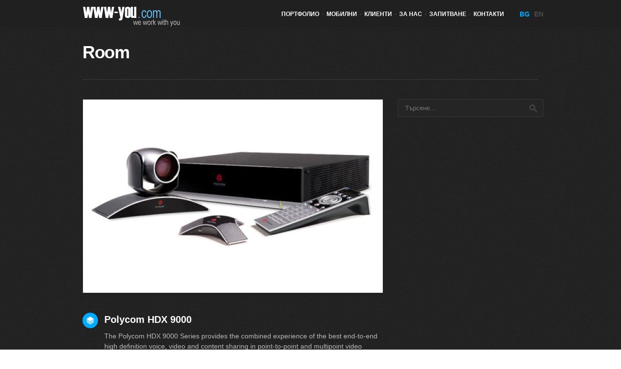

--- FILE ---
content_type: text/html; charset=UTF-8
request_url: https://www-you.com/topic/video-audio-conferencing-equipment/video-conferencing-equipment/
body_size: 11605
content:
<!DOCTYPE html>
<!--[if lt IE 7 ]><html class="ie ie6" lang="bg"> <![endif]-->
<!--[if IE 7 ]><html class="ie ie7" lang="bg"> <![endif]-->
<!--[if IE 8 ]><html class="ie ie8" lang="bg"> <![endif]-->
<!--[if (gte IE 9)|!(IE)]><!--><html lang="bg"> <!--<![endif]-->
    <head>
	<!-- Google tag (gtag.js) -->
    <script async src="https://www.googletagmanager.com/gtag/js?id=G-T1M5CSVW3Q"></script>
    <script>
      window.dataLayer = window.dataLayer || [];
      function gtag(){dataLayer.push(arguments);}
      gtag('js', new Date());
    
      gtag('config', 'G-T1M5CSVW3Q');
    </script>
	<!-- BASIC PAGE METAS -->
	<meta charset="utf-8">
	<title>Видео конферентни решения Archives - www-you.com</title>
	<!-- MOBILE SPECIFICS -->
	<meta name="viewport" content="width=device-width, initial-scale=1, maximum-scale=1">

	<!-- FAVICONS -->
	<link rel="shortcut icon" href="https://www-you.com/wp-content/themes/www-you/images/favicon.ico">
	<!--<link href="https://plus.google.com/112228595876204373405" rel="publisher" />-->
	
	<!-- MAIN CSS STYLE -->
	<link rel="stylesheet" href="https://www-you.com/wp-content/themes/www-you/style.css"> 
	<!--<link rel="stylesheet" href="/colorbox.css" />-->

	<!-- LAYOUT -->
	<link rel="stylesheet" href="https://www-you.com/wp-content/themes/www-you/css/layout/dark.css" data-name="layout"> 

	<!-- COLOR SKIN -->
	<link rel="stylesheet" href="https://www-you.com/wp-content/themes/www-you/css/skins/cyan.css" data-name="skin"> 

	<!--[if lt IE 9]>
	<link rel="stylesheet" href="https://www-you.com/wp-content/themes/www-you/css/ie.css"> 
	<script src="https://www-you.com/wp-content/themes/www-you/js/libs/html5.js"></script>
	<![endif]-->

	<!--[if lt IE 8]>
	<script src="https://www-you.com/wp-content/themes/www-you/js/libs/icons.ie.js"></script>
	<![endif]-->
	<meta name='robots' content='index, follow, max-image-preview:large, max-snippet:-1, max-video-preview:-1' />

	<!-- This site is optimized with the Yoast SEO plugin v22.2 - https://yoast.com/wordpress/plugins/seo/ -->
	<link rel="canonical" href="https://www-you.com/topic/video-audio-conferencing-equipment/video-conferencing-equipment/" />
	<link rel="next" href="https://www-you.com/topic/video-audio-conferencing-equipment/video-conferencing-equipment/page/2/" />
	<meta property="og:locale" content="bg_BG" />
	<meta property="og:type" content="article" />
	<meta property="og:title" content="Видео конферентни решения Archives - www-you.com" />
	<meta property="og:url" content="https://www-you.com/topic/video-audio-conferencing-equipment/video-conferencing-equipment/" />
	<meta property="og:site_name" content="www-you.com" />
	<meta property="og:image" content="https://www-you.com/wp-content/uploads/2012/12/logo_www-you_new_500x300.png" />
	<meta property="og:image:width" content="500" />
	<meta property="og:image:height" content="300" />
	<meta property="og:image:type" content="image/png" />
	<meta name="twitter:card" content="summary_large_image" />
	<meta name="twitter:site" content="@wwwybiz" />
	<script type="application/ld+json" class="yoast-schema-graph">{"@context":"https://schema.org","@graph":[{"@type":"CollectionPage","@id":"https://www-you.com/topic/video-audio-conferencing-equipment/video-conferencing-equipment/","url":"https://www-you.com/topic/video-audio-conferencing-equipment/video-conferencing-equipment/","name":"Видео конферентни решения Archives - www-you.com","isPartOf":{"@id":"https://www-you.com/#website"},"primaryImageOfPage":{"@id":"https://www-you.com/topic/video-audio-conferencing-equipment/video-conferencing-equipment/#primaryimage"},"image":{"@id":"https://www-you.com/topic/video-audio-conferencing-equipment/video-conferencing-equipment/#primaryimage"},"thumbnailUrl":"https://www-you.com/wp-content/uploads/2013/01/hdx-9000-1.jpg","breadcrumb":{"@id":"https://www-you.com/topic/video-audio-conferencing-equipment/video-conferencing-equipment/#breadcrumb"},"inLanguage":"bg-BG"},{"@type":"ImageObject","inLanguage":"bg-BG","@id":"https://www-you.com/topic/video-audio-conferencing-equipment/video-conferencing-equipment/#primaryimage","url":"https://www-you.com/wp-content/uploads/2013/01/hdx-9000-1.jpg","contentUrl":"https://www-you.com/wp-content/uploads/2013/01/hdx-9000-1.jpg","width":480,"height":371,"caption":"hdx 9000"},{"@type":"BreadcrumbList","@id":"https://www-you.com/topic/video-audio-conferencing-equipment/video-conferencing-equipment/#breadcrumb","itemListElement":[{"@type":"ListItem","position":1,"name":"Home","item":"https://www-you.com/"},{"@type":"ListItem","position":2,"name":"Видео аудио конферентни решения","item":"https://www-you.com/topic/video-audio-conferencing-equipment/"},{"@type":"ListItem","position":3,"name":"Видео конферентни решения"}]},{"@type":"WebSite","@id":"https://www-you.com/#website","url":"https://www-you.com/","name":"www-you.com","description":"We Work With You - Създаването, оптимизирането и поддръжката на уеб сайтове.","publisher":{"@id":"https://www-you.com/#organization"},"potentialAction":[{"@type":"SearchAction","target":{"@type":"EntryPoint","urlTemplate":"https://www-you.com/?s={search_term_string}"},"query-input":"required name=search_term_string"}],"inLanguage":"bg-BG"},{"@type":"Organization","@id":"https://www-you.com/#organization","name":"Two plus one LTD.","url":"https://www-you.com/","logo":{"@type":"ImageObject","inLanguage":"bg-BG","@id":"https://www-you.com/#/schema/logo/image/","url":"https://www-you.com/wp-content/uploads/2012/11/logo_www-you_new_280x224.png","contentUrl":"https://www-you.com/wp-content/uploads/2012/11/logo_www-you_new_280x224.png","width":280,"height":224,"caption":"Two plus one LTD."},"image":{"@id":"https://www-you.com/#/schema/logo/image/"},"sameAs":["https://www.facebook.com/we.work.with.you.ltd","https://twitter.com/wwwybiz","https://bg.linkedin.com/in/ljube"]}]}</script>
	<!-- / Yoast SEO plugin. -->


<link rel="alternate" type="application/rss+xml" title="www-you.com &raquo; поток за категорията Видео конферентни решения" href="https://www-you.com/topic/video-audio-conferencing-equipment/video-conferencing-equipment/feed/" />
<script type="text/javascript">
/* <![CDATA[ */
window._wpemojiSettings = {"baseUrl":"https:\/\/s.w.org\/images\/core\/emoji\/14.0.0\/72x72\/","ext":".png","svgUrl":"https:\/\/s.w.org\/images\/core\/emoji\/14.0.0\/svg\/","svgExt":".svg","source":{"concatemoji":"https:\/\/www-you.com\/wp-includes\/js\/wp-emoji-release.min.js?ver=8e849aafeff17c0642d5c7be31dc912d"}};
/*! This file is auto-generated */
!function(i,n){var o,s,e;function c(e){try{var t={supportTests:e,timestamp:(new Date).valueOf()};sessionStorage.setItem(o,JSON.stringify(t))}catch(e){}}function p(e,t,n){e.clearRect(0,0,e.canvas.width,e.canvas.height),e.fillText(t,0,0);var t=new Uint32Array(e.getImageData(0,0,e.canvas.width,e.canvas.height).data),r=(e.clearRect(0,0,e.canvas.width,e.canvas.height),e.fillText(n,0,0),new Uint32Array(e.getImageData(0,0,e.canvas.width,e.canvas.height).data));return t.every(function(e,t){return e===r[t]})}function u(e,t,n){switch(t){case"flag":return n(e,"\ud83c\udff3\ufe0f\u200d\u26a7\ufe0f","\ud83c\udff3\ufe0f\u200b\u26a7\ufe0f")?!1:!n(e,"\ud83c\uddfa\ud83c\uddf3","\ud83c\uddfa\u200b\ud83c\uddf3")&&!n(e,"\ud83c\udff4\udb40\udc67\udb40\udc62\udb40\udc65\udb40\udc6e\udb40\udc67\udb40\udc7f","\ud83c\udff4\u200b\udb40\udc67\u200b\udb40\udc62\u200b\udb40\udc65\u200b\udb40\udc6e\u200b\udb40\udc67\u200b\udb40\udc7f");case"emoji":return!n(e,"\ud83e\udef1\ud83c\udffb\u200d\ud83e\udef2\ud83c\udfff","\ud83e\udef1\ud83c\udffb\u200b\ud83e\udef2\ud83c\udfff")}return!1}function f(e,t,n){var r="undefined"!=typeof WorkerGlobalScope&&self instanceof WorkerGlobalScope?new OffscreenCanvas(300,150):i.createElement("canvas"),a=r.getContext("2d",{willReadFrequently:!0}),o=(a.textBaseline="top",a.font="600 32px Arial",{});return e.forEach(function(e){o[e]=t(a,e,n)}),o}function t(e){var t=i.createElement("script");t.src=e,t.defer=!0,i.head.appendChild(t)}"undefined"!=typeof Promise&&(o="wpEmojiSettingsSupports",s=["flag","emoji"],n.supports={everything:!0,everythingExceptFlag:!0},e=new Promise(function(e){i.addEventListener("DOMContentLoaded",e,{once:!0})}),new Promise(function(t){var n=function(){try{var e=JSON.parse(sessionStorage.getItem(o));if("object"==typeof e&&"number"==typeof e.timestamp&&(new Date).valueOf()<e.timestamp+604800&&"object"==typeof e.supportTests)return e.supportTests}catch(e){}return null}();if(!n){if("undefined"!=typeof Worker&&"undefined"!=typeof OffscreenCanvas&&"undefined"!=typeof URL&&URL.createObjectURL&&"undefined"!=typeof Blob)try{var e="postMessage("+f.toString()+"("+[JSON.stringify(s),u.toString(),p.toString()].join(",")+"));",r=new Blob([e],{type:"text/javascript"}),a=new Worker(URL.createObjectURL(r),{name:"wpTestEmojiSupports"});return void(a.onmessage=function(e){c(n=e.data),a.terminate(),t(n)})}catch(e){}c(n=f(s,u,p))}t(n)}).then(function(e){for(var t in e)n.supports[t]=e[t],n.supports.everything=n.supports.everything&&n.supports[t],"flag"!==t&&(n.supports.everythingExceptFlag=n.supports.everythingExceptFlag&&n.supports[t]);n.supports.everythingExceptFlag=n.supports.everythingExceptFlag&&!n.supports.flag,n.DOMReady=!1,n.readyCallback=function(){n.DOMReady=!0}}).then(function(){return e}).then(function(){var e;n.supports.everything||(n.readyCallback(),(e=n.source||{}).concatemoji?t(e.concatemoji):e.wpemoji&&e.twemoji&&(t(e.twemoji),t(e.wpemoji)))}))}((window,document),window._wpemojiSettings);
/* ]]> */
</script>
<style id='wp-emoji-styles-inline-css' type='text/css'>

	img.wp-smiley, img.emoji {
		display: inline !important;
		border: none !important;
		box-shadow: none !important;
		height: 1em !important;
		width: 1em !important;
		margin: 0 0.07em !important;
		vertical-align: -0.1em !important;
		background: none !important;
		padding: 0 !important;
	}
</style>
<link rel='stylesheet' id='wp-block-library-css' href='https://www-you.com/wp-includes/css/dist/block-library/style.min.css?ver=8e849aafeff17c0642d5c7be31dc912d' type='text/css' media='all' />
<style id='classic-theme-styles-inline-css' type='text/css'>
/*! This file is auto-generated */
.wp-block-button__link{color:#fff;background-color:#32373c;border-radius:9999px;box-shadow:none;text-decoration:none;padding:calc(.667em + 2px) calc(1.333em + 2px);font-size:1.125em}.wp-block-file__button{background:#32373c;color:#fff;text-decoration:none}
</style>
<style id='global-styles-inline-css' type='text/css'>
body{--wp--preset--color--black: #000000;--wp--preset--color--cyan-bluish-gray: #abb8c3;--wp--preset--color--white: #ffffff;--wp--preset--color--pale-pink: #f78da7;--wp--preset--color--vivid-red: #cf2e2e;--wp--preset--color--luminous-vivid-orange: #ff6900;--wp--preset--color--luminous-vivid-amber: #fcb900;--wp--preset--color--light-green-cyan: #7bdcb5;--wp--preset--color--vivid-green-cyan: #00d084;--wp--preset--color--pale-cyan-blue: #8ed1fc;--wp--preset--color--vivid-cyan-blue: #0693e3;--wp--preset--color--vivid-purple: #9b51e0;--wp--preset--gradient--vivid-cyan-blue-to-vivid-purple: linear-gradient(135deg,rgba(6,147,227,1) 0%,rgb(155,81,224) 100%);--wp--preset--gradient--light-green-cyan-to-vivid-green-cyan: linear-gradient(135deg,rgb(122,220,180) 0%,rgb(0,208,130) 100%);--wp--preset--gradient--luminous-vivid-amber-to-luminous-vivid-orange: linear-gradient(135deg,rgba(252,185,0,1) 0%,rgba(255,105,0,1) 100%);--wp--preset--gradient--luminous-vivid-orange-to-vivid-red: linear-gradient(135deg,rgba(255,105,0,1) 0%,rgb(207,46,46) 100%);--wp--preset--gradient--very-light-gray-to-cyan-bluish-gray: linear-gradient(135deg,rgb(238,238,238) 0%,rgb(169,184,195) 100%);--wp--preset--gradient--cool-to-warm-spectrum: linear-gradient(135deg,rgb(74,234,220) 0%,rgb(151,120,209) 20%,rgb(207,42,186) 40%,rgb(238,44,130) 60%,rgb(251,105,98) 80%,rgb(254,248,76) 100%);--wp--preset--gradient--blush-light-purple: linear-gradient(135deg,rgb(255,206,236) 0%,rgb(152,150,240) 100%);--wp--preset--gradient--blush-bordeaux: linear-gradient(135deg,rgb(254,205,165) 0%,rgb(254,45,45) 50%,rgb(107,0,62) 100%);--wp--preset--gradient--luminous-dusk: linear-gradient(135deg,rgb(255,203,112) 0%,rgb(199,81,192) 50%,rgb(65,88,208) 100%);--wp--preset--gradient--pale-ocean: linear-gradient(135deg,rgb(255,245,203) 0%,rgb(182,227,212) 50%,rgb(51,167,181) 100%);--wp--preset--gradient--electric-grass: linear-gradient(135deg,rgb(202,248,128) 0%,rgb(113,206,126) 100%);--wp--preset--gradient--midnight: linear-gradient(135deg,rgb(2,3,129) 0%,rgb(40,116,252) 100%);--wp--preset--font-size--small: 13px;--wp--preset--font-size--medium: 20px;--wp--preset--font-size--large: 36px;--wp--preset--font-size--x-large: 42px;--wp--preset--spacing--20: 0.44rem;--wp--preset--spacing--30: 0.67rem;--wp--preset--spacing--40: 1rem;--wp--preset--spacing--50: 1.5rem;--wp--preset--spacing--60: 2.25rem;--wp--preset--spacing--70: 3.38rem;--wp--preset--spacing--80: 5.06rem;--wp--preset--shadow--natural: 6px 6px 9px rgba(0, 0, 0, 0.2);--wp--preset--shadow--deep: 12px 12px 50px rgba(0, 0, 0, 0.4);--wp--preset--shadow--sharp: 6px 6px 0px rgba(0, 0, 0, 0.2);--wp--preset--shadow--outlined: 6px 6px 0px -3px rgba(255, 255, 255, 1), 6px 6px rgba(0, 0, 0, 1);--wp--preset--shadow--crisp: 6px 6px 0px rgba(0, 0, 0, 1);}:where(.is-layout-flex){gap: 0.5em;}:where(.is-layout-grid){gap: 0.5em;}body .is-layout-flow > .alignleft{float: left;margin-inline-start: 0;margin-inline-end: 2em;}body .is-layout-flow > .alignright{float: right;margin-inline-start: 2em;margin-inline-end: 0;}body .is-layout-flow > .aligncenter{margin-left: auto !important;margin-right: auto !important;}body .is-layout-constrained > .alignleft{float: left;margin-inline-start: 0;margin-inline-end: 2em;}body .is-layout-constrained > .alignright{float: right;margin-inline-start: 2em;margin-inline-end: 0;}body .is-layout-constrained > .aligncenter{margin-left: auto !important;margin-right: auto !important;}body .is-layout-constrained > :where(:not(.alignleft):not(.alignright):not(.alignfull)){max-width: var(--wp--style--global--content-size);margin-left: auto !important;margin-right: auto !important;}body .is-layout-constrained > .alignwide{max-width: var(--wp--style--global--wide-size);}body .is-layout-flex{display: flex;}body .is-layout-flex{flex-wrap: wrap;align-items: center;}body .is-layout-flex > *{margin: 0;}body .is-layout-grid{display: grid;}body .is-layout-grid > *{margin: 0;}:where(.wp-block-columns.is-layout-flex){gap: 2em;}:where(.wp-block-columns.is-layout-grid){gap: 2em;}:where(.wp-block-post-template.is-layout-flex){gap: 1.25em;}:where(.wp-block-post-template.is-layout-grid){gap: 1.25em;}.has-black-color{color: var(--wp--preset--color--black) !important;}.has-cyan-bluish-gray-color{color: var(--wp--preset--color--cyan-bluish-gray) !important;}.has-white-color{color: var(--wp--preset--color--white) !important;}.has-pale-pink-color{color: var(--wp--preset--color--pale-pink) !important;}.has-vivid-red-color{color: var(--wp--preset--color--vivid-red) !important;}.has-luminous-vivid-orange-color{color: var(--wp--preset--color--luminous-vivid-orange) !important;}.has-luminous-vivid-amber-color{color: var(--wp--preset--color--luminous-vivid-amber) !important;}.has-light-green-cyan-color{color: var(--wp--preset--color--light-green-cyan) !important;}.has-vivid-green-cyan-color{color: var(--wp--preset--color--vivid-green-cyan) !important;}.has-pale-cyan-blue-color{color: var(--wp--preset--color--pale-cyan-blue) !important;}.has-vivid-cyan-blue-color{color: var(--wp--preset--color--vivid-cyan-blue) !important;}.has-vivid-purple-color{color: var(--wp--preset--color--vivid-purple) !important;}.has-black-background-color{background-color: var(--wp--preset--color--black) !important;}.has-cyan-bluish-gray-background-color{background-color: var(--wp--preset--color--cyan-bluish-gray) !important;}.has-white-background-color{background-color: var(--wp--preset--color--white) !important;}.has-pale-pink-background-color{background-color: var(--wp--preset--color--pale-pink) !important;}.has-vivid-red-background-color{background-color: var(--wp--preset--color--vivid-red) !important;}.has-luminous-vivid-orange-background-color{background-color: var(--wp--preset--color--luminous-vivid-orange) !important;}.has-luminous-vivid-amber-background-color{background-color: var(--wp--preset--color--luminous-vivid-amber) !important;}.has-light-green-cyan-background-color{background-color: var(--wp--preset--color--light-green-cyan) !important;}.has-vivid-green-cyan-background-color{background-color: var(--wp--preset--color--vivid-green-cyan) !important;}.has-pale-cyan-blue-background-color{background-color: var(--wp--preset--color--pale-cyan-blue) !important;}.has-vivid-cyan-blue-background-color{background-color: var(--wp--preset--color--vivid-cyan-blue) !important;}.has-vivid-purple-background-color{background-color: var(--wp--preset--color--vivid-purple) !important;}.has-black-border-color{border-color: var(--wp--preset--color--black) !important;}.has-cyan-bluish-gray-border-color{border-color: var(--wp--preset--color--cyan-bluish-gray) !important;}.has-white-border-color{border-color: var(--wp--preset--color--white) !important;}.has-pale-pink-border-color{border-color: var(--wp--preset--color--pale-pink) !important;}.has-vivid-red-border-color{border-color: var(--wp--preset--color--vivid-red) !important;}.has-luminous-vivid-orange-border-color{border-color: var(--wp--preset--color--luminous-vivid-orange) !important;}.has-luminous-vivid-amber-border-color{border-color: var(--wp--preset--color--luminous-vivid-amber) !important;}.has-light-green-cyan-border-color{border-color: var(--wp--preset--color--light-green-cyan) !important;}.has-vivid-green-cyan-border-color{border-color: var(--wp--preset--color--vivid-green-cyan) !important;}.has-pale-cyan-blue-border-color{border-color: var(--wp--preset--color--pale-cyan-blue) !important;}.has-vivid-cyan-blue-border-color{border-color: var(--wp--preset--color--vivid-cyan-blue) !important;}.has-vivid-purple-border-color{border-color: var(--wp--preset--color--vivid-purple) !important;}.has-vivid-cyan-blue-to-vivid-purple-gradient-background{background: var(--wp--preset--gradient--vivid-cyan-blue-to-vivid-purple) !important;}.has-light-green-cyan-to-vivid-green-cyan-gradient-background{background: var(--wp--preset--gradient--light-green-cyan-to-vivid-green-cyan) !important;}.has-luminous-vivid-amber-to-luminous-vivid-orange-gradient-background{background: var(--wp--preset--gradient--luminous-vivid-amber-to-luminous-vivid-orange) !important;}.has-luminous-vivid-orange-to-vivid-red-gradient-background{background: var(--wp--preset--gradient--luminous-vivid-orange-to-vivid-red) !important;}.has-very-light-gray-to-cyan-bluish-gray-gradient-background{background: var(--wp--preset--gradient--very-light-gray-to-cyan-bluish-gray) !important;}.has-cool-to-warm-spectrum-gradient-background{background: var(--wp--preset--gradient--cool-to-warm-spectrum) !important;}.has-blush-light-purple-gradient-background{background: var(--wp--preset--gradient--blush-light-purple) !important;}.has-blush-bordeaux-gradient-background{background: var(--wp--preset--gradient--blush-bordeaux) !important;}.has-luminous-dusk-gradient-background{background: var(--wp--preset--gradient--luminous-dusk) !important;}.has-pale-ocean-gradient-background{background: var(--wp--preset--gradient--pale-ocean) !important;}.has-electric-grass-gradient-background{background: var(--wp--preset--gradient--electric-grass) !important;}.has-midnight-gradient-background{background: var(--wp--preset--gradient--midnight) !important;}.has-small-font-size{font-size: var(--wp--preset--font-size--small) !important;}.has-medium-font-size{font-size: var(--wp--preset--font-size--medium) !important;}.has-large-font-size{font-size: var(--wp--preset--font-size--large) !important;}.has-x-large-font-size{font-size: var(--wp--preset--font-size--x-large) !important;}
.wp-block-navigation a:where(:not(.wp-element-button)){color: inherit;}
:where(.wp-block-post-template.is-layout-flex){gap: 1.25em;}:where(.wp-block-post-template.is-layout-grid){gap: 1.25em;}
:where(.wp-block-columns.is-layout-flex){gap: 2em;}:where(.wp-block-columns.is-layout-grid){gap: 2em;}
.wp-block-pullquote{font-size: 1.5em;line-height: 1.6;}
</style>
<link rel='stylesheet' id='contact-form-7-css' href='https://www-you.com/wp-content/plugins/contact-form-7/includes/css/styles.css?ver=5.9' type='text/css' media='all' />
<link rel='stylesheet' id='wp-pagenavi-css' href='https://www-you.com/wp-content/plugins/wp-pagenavi/pagenavi-css.css?ver=2.70' type='text/css' media='all' />
<script type='text/javascript'>ajaxurl='https://www-you.com/wp-admin/admin-ajax.php';pf_nonce='98b7aa62a7';</script><script type="text/javascript" src="https://www-you.com/wp-includes/js/jquery/jquery.min.js?ver=3.7.1" id="jquery-core-js"></script>
<script type="text/javascript" src="https://www-you.com/wp-includes/js/jquery/jquery-migrate.min.js?ver=3.4.1" id="jquery-migrate-js"></script>
<link rel="https://api.w.org/" href="https://www-you.com/wp-json/" /><link rel="alternate" type="application/json" href="https://www-you.com/wp-json/wp/v2/categories/19" /><link rel="EditURI" type="application/rsd+xml" title="RSD" href="https://www-you.com/xmlrpc.php?rsd" />

<style>
.qtranxs_flag_bg {background-image: url(https://www-you.com/wp-content/plugins/qtranslate-xt/flags/bg.png); background-repeat: no-repeat;}
.qtranxs_flag_en {background-image: url(https://www-you.com/wp-content/plugins/qtranslate-xt/flags/gb.png); background-repeat: no-repeat;}
</style>
<link hreflang="bg" href="https://www-you.com/topic/video-audio-conferencing-equipment/video-conferencing-equipment/" rel="alternate" />
<link hreflang="en" href="https://www-you.com/en/topic/video-audio-conferencing-equipment/video-conferencing-equipment/" rel="alternate" />
<link hreflang="x-default" href="https://www-you.com/topic/video-audio-conferencing-equipment/video-conferencing-equipment/" rel="alternate" />
<meta name="generator" content="qTranslate-XT 3.15.2" />
  
    </head>
    <body class="wide bg_dark debut_dark homepage">
	<!-- START WRAP -->
	<div id="wrap">

	    <header>
		<!-- START CONTAINER -->
		<div class="container clearfix">

		    <div class="one-third column">
			<div class="logo">
			    <a href="https://www-you.com"><img src="https://www-you.com/wp-content/themes/www-you/images/wwwyou-logo.png" alt="logo" /></a>
			</div>
		    </div>

		    <div class="two-thirds column">
			<div class="lang">
			    
<ul class="language-chooser language-chooser-text qtranxs_language_chooser" id="qtranslate-chooser">
<li class="lang-bg active"><a href="https://www-you.com/bg/topic/video-audio-conferencing-equipment/video-conferencing-equipment/" title="BG (bg)" class="qtranxs_text qtranxs_text_bg"><span>BG</span></a></li>
<li class="lang-en"><a href="https://www-you.com/en/topic/video-audio-conferencing-equipment/video-conferencing-equipment/" title="EN (en)" class="qtranxs_text qtranxs_text_en"><span>EN</span></a></li>
</ul><div class="qtranxs_widget_end"></div>
			</div>
			<!-- START MENU -->
			<nav id="menu" class="navigation">
			    			    <ul id="nav">
				<li id="menu-item-1774" class="menu-item menu-item-type-post_type menu-item-object-page menu-item-1774"><a href="https://www-you.com/portfolio/">Портфолио<span class="divider">&bull;</span></a></li>
<li id="menu-item-2802" class="menu-item menu-item-type-post_type menu-item-object-page menu-item-2802"><a href="https://www-you.com/mobile-applications/">Мобилни<span class="divider">&bull;</span></a></li>
<li id="menu-item-1773" class="menu-item menu-item-type-post_type menu-item-object-page menu-item-1773"><a href="https://www-you.com/clients/">Клиенти<span class="divider">&bull;</span></a></li>
<li id="menu-item-1762" class="menu-item menu-item-type-post_type menu-item-object-page menu-item-has-children menu-item-1762"><a href="https://www-you.com/about-us/">За нас<span class="divider">&bull;</span></a>
<ul class="sub-menu">
	<li id="menu-item-2585" class="menu-item menu-item-type-taxonomy menu-item-object-category menu-item-2585"><a href="https://www-you.com/topic/wiki/">Уики<span class="divider">&bull;</span></a></li>
</ul>
</li>
<li id="menu-item-2226" class="menu-item menu-item-type-post_type menu-item-object-page menu-item-2226"><a href="https://www-you.com/zapitvane-za-sayt/">Запитване<span class="divider">&bull;</span></a></li>
<li id="menu-item-1765" class="menu-item menu-item-type-post_type menu-item-object-page menu-item-1765"><a href="https://www-you.com/contacts/">Контакти<span class="divider">&bull;</span></a></li>
			    </ul>
			</nav>
			<!-- END MENU -->
		    </div>


		</div>
		<!-- END CONTAINER -->
	    </header>
    <!-- START MAIN CONTAINER -->
    <div class="container clearfix blog">
        <div class="sixteen columns">
            <!-- PAGE TITLE -->
            <div class="page_title clearfix">
                                <h2>Room</h2>
            </div>
            <!-- END PAGE TITLE -->

            <div class="two-thirds column alpha blog_main">
                                        <div class="blog_post margin-40">
                                                        <div class="framed box_image clearfix">
                                <a href="https://www-you.com/polycom-hdx-9000/">
                                                                        <img src="https://www-you.com/wp-content/themes/www-you/timthumb.php?src=https://www-you.com/wp-content/uploads/2013/01/hdx-9000-1.jpg&amp;w=600&amp;h=380&amp;zc=1&amp;q=85"  alt="blog thumb" />
                                    <div class="overlay">
                                        <div class="box_icon">
                                            <div class="icon">
                                                <span class="icon-plus icon-white"></span>
                                            </div>
                                        </div>
                                    </div>
                                </a>
                            </div>
                            

                            <div class="box margin-40 clearfix">
                                <div class="box_icon">
                                    <div class="icon">
                                        <span class="icon-layer icon-white"></span>
                                    </div>
                                </div>
                                <div class="box_text indent">
                                    <h4><a href="https://www-you.com/polycom-hdx-9000/">Polycom HDX 9000</a></h4>

                                    <div class="margin-30"><p>The Polycom HDX 9000 Series provides the combined experience of the best end-to-end high definition voice, video and content sharing in point-to-point and multipoint video conferences; easy to use, including access to the highest quality of service, support and training.</p>
</div>
                                    <a href="https://www-you.com/polycom-hdx-9000/" class="button border gradient color"> Прочети повече... </a>
                                </div>
                            </div>

                            <div class="blog_post_info">
                                <div class="sep nomargin"></div>
                                <ul>
                                    <li>
                                        <span class="icon-calendar icon-gray"></span>
                                        понеделник януари 28th, 2013                                    </li>
                                    <li>
                                        <span class="icon-tag icon-gray"></span>
                                        <a href="https://www-you.com/topic/video-audio-conferencing-equipment/video-conferencing-equipment/room/" title="View all posts in Room">Room</a> / <a href="https://www-you.com/topic/video-audio-conferencing-equipment/video-conferencing-equipment/" title="View all posts in Видео конферентни решения">Видео конферентни решения</a> / <a href="https://www-you.com/topic/video-audio-conferencing-equipment/" title="View all posts in Видео аудио конферентни решения">Видео аудио конферентни решения</a>                                    </li>
                                    <li>
                                        <span class="icon-comments icon-gray"></span>
                                        <a href="https://www-you.com/polycom-hdx-9000/">Няма коментари</a>
                                    </li>
                                </ul>
                            </div>
                        </div>
                                                <div class="blog_post margin-40">
                                                        <div class="framed box_image clearfix">
                                <a href="https://www-you.com/polycom-hdx-8000/">
                                                                        <img src="https://www-you.com/wp-content/themes/www-you/timthumb.php?src=https://www-you.com/wp-content/uploads/2013/01/hdx-8000.png&amp;w=600&amp;h=380&amp;zc=1&amp;q=85"  alt="blog thumb" />
                                    <div class="overlay">
                                        <div class="box_icon">
                                            <div class="icon">
                                                <span class="icon-plus icon-white"></span>
                                            </div>
                                        </div>
                                    </div>
                                </a>
                            </div>
                            

                            <div class="box margin-40 clearfix">
                                <div class="box_icon">
                                    <div class="icon">
                                        <span class="icon-layer icon-white"></span>
                                    </div>
                                </div>
                                <div class="box_text indent">
                                    <h4><a href="https://www-you.com/polycom-hdx-8000/">Polycom HDX 8000</a></h4>

                                    <div class="margin-30"><p>The Polycom HDX 8000 Series is for organizations and enterprises who understand the value of high quality video and audio communications, the Polycom HDX 8000 Series offers a video solution that will exceed expectations everyday.</p>
<ul>
<li>Delivers UltimateHD: HD voice, HD video<br />
</div>
                                    <a href="https://www-you.com/polycom-hdx-8000/" class="button border gradient color"> Прочети повече... </a>
                                </div>
                            </div>

                            <div class="blog_post_info">
                                <div class="sep nomargin"></div>
                                <ul>
                                    <li>
                                        <span class="icon-calendar icon-gray"></span>
                                        понеделник януари 28th, 2013                                    </li>
                                    <li>
                                        <span class="icon-tag icon-gray"></span>
                                        <a href="https://www-you.com/topic/video-audio-conferencing-equipment/video-conferencing-equipment/room/" title="View all posts in Room">Room</a> / <a href="https://www-you.com/topic/video-audio-conferencing-equipment/video-conferencing-equipment/" title="View all posts in Видео конферентни решения">Видео конферентни решения</a> / <a href="https://www-you.com/topic/video-audio-conferencing-equipment/" title="View all posts in Видео аудио конферентни решения">Видео аудио конферентни решения</a>                                    </li>
                                    <li>
                                        <span class="icon-comments icon-gray"></span>
                                        <a href="https://www-you.com/polycom-hdx-8000/">Няма коментари</a>
                                    </li>
                                </ul>
                            </div>
                        </div>
                                                <div class="blog_post margin-40">
                                                        <div class="framed box_image clearfix">
                                <a href="https://www-you.com/polycom-hdx-7000/">
                                                                        <img src="https://www-you.com/wp-content/themes/www-you/timthumb.php?src=https://www-you.com/wp-content/uploads/2013/01/hdx-7000.jpg&amp;w=600&amp;h=380&amp;zc=1&amp;q=85"  alt="blog thumb" />
                                    <div class="overlay">
                                        <div class="box_icon">
                                            <div class="icon">
                                                <span class="icon-plus icon-white"></span>
                                            </div>
                                        </div>
                                    </div>
                                </a>
                            </div>
                            

                            <div class="box margin-40 clearfix">
                                <div class="box_icon">
                                    <div class="icon">
                                        <span class="icon-layer icon-white"></span>
                                    </div>
                                </div>
                                <div class="box_text indent">
                                    <h4><a href="https://www-you.com/polycom-hdx-7000/">Polycom HDX 7000</a></h4>

                                    <div class="margin-30"><p>The Polycom HDX 7000 series provides flexible, affordable HD video conferencing for high-quality communication throughout mainstream workplace environments. Expanding the utility of visual communications quickly and easily, the Polycom HDX 7000 series is ideal for education, medical, enterprise, and on-demand</p>
</div>
                                    <a href="https://www-you.com/polycom-hdx-7000/" class="button border gradient color"> Прочети повече... </a>
                                </div>
                            </div>

                            <div class="blog_post_info">
                                <div class="sep nomargin"></div>
                                <ul>
                                    <li>
                                        <span class="icon-calendar icon-gray"></span>
                                        понеделник януари 28th, 2013                                    </li>
                                    <li>
                                        <span class="icon-tag icon-gray"></span>
                                        <a href="https://www-you.com/topic/video-audio-conferencing-equipment/video-conferencing-equipment/room/" title="View all posts in Room">Room</a> / <a href="https://www-you.com/topic/video-audio-conferencing-equipment/video-conferencing-equipment/" title="View all posts in Видео конферентни решения">Видео конферентни решения</a> / <a href="https://www-you.com/topic/video-audio-conferencing-equipment/" title="View all posts in Видео аудио конферентни решения">Видео аудио конферентни решения</a>                                    </li>
                                    <li>
                                        <span class="icon-comments icon-gray"></span>
                                        <a href="https://www-you.com/polycom-hdx-7000/">Няма коментари</a>
                                    </li>
                                </ul>
                            </div>
                        </div>
                                                <div class="blog_post margin-40">
                                                        <div class="framed box_image clearfix">
                                <a href="https://www-you.com/polycom-hdx-6000/">
                                                                        <img src="https://www-you.com/wp-content/themes/www-you/timthumb.php?src=https://www-you.com/wp-content/uploads/2013/01/hdx-6000.jpg&amp;w=600&amp;h=380&amp;zc=1&amp;q=85"  alt="blog thumb" />
                                    <div class="overlay">
                                        <div class="box_icon">
                                            <div class="icon">
                                                <span class="icon-plus icon-white"></span>
                                            </div>
                                        </div>
                                    </div>
                                </a>
                            </div>
                            

                            <div class="box margin-40 clearfix">
                                <div class="box_icon">
                                    <div class="icon">
                                        <span class="icon-layer icon-white"></span>
                                    </div>
                                </div>
                                <div class="box_text indent">
                                    <h4><a href="https://www-you.com/polycom-hdx-6000/">Polycom HDX 6000</a></h4>

                                    <div class="margin-30"><p>The Polycom HDX 6000 is a fully featured, low-cost, small group video conferencing system that allows teams of people to easily connect over distance and enjoy high definition voice, video and content sharing.</p>
</div>
                                    <a href="https://www-you.com/polycom-hdx-6000/" class="button border gradient color"> Прочети повече... </a>
                                </div>
                            </div>

                            <div class="blog_post_info">
                                <div class="sep nomargin"></div>
                                <ul>
                                    <li>
                                        <span class="icon-calendar icon-gray"></span>
                                        понеделник януари 28th, 2013                                    </li>
                                    <li>
                                        <span class="icon-tag icon-gray"></span>
                                        <a href="https://www-you.com/topic/video-audio-conferencing-equipment/video-conferencing-equipment/room/" title="View all posts in Room">Room</a> / <a href="https://www-you.com/topic/video-audio-conferencing-equipment/video-conferencing-equipment/" title="View all posts in Видео конферентни решения">Видео конферентни решения</a> / <a href="https://www-you.com/topic/video-audio-conferencing-equipment/" title="View all posts in Видео аудио конферентни решения">Видео аудио конферентни решения</a>                                    </li>
                                    <li>
                                        <span class="icon-comments icon-gray"></span>
                                        <a href="https://www-you.com/polycom-hdx-6000/">Няма коментари</a>
                                    </li>
                                </ul>
                            </div>
                        </div>
                                                <div class="blog_post margin-40">
                                                        <div class="framed box_image clearfix">
                                <a href="https://www-you.com/polycom-qdx-6000/">
                                                                        <img src="https://www-you.com/wp-content/themes/www-you/timthumb.php?src=https://www-you.com/wp-content/uploads/2013/01/qdx-6000.png&amp;w=600&amp;h=380&amp;zc=1&amp;q=85"  alt="blog thumb" />
                                    <div class="overlay">
                                        <div class="box_icon">
                                            <div class="icon">
                                                <span class="icon-plus icon-white"></span>
                                            </div>
                                        </div>
                                    </div>
                                </a>
                            </div>
                            

                            <div class="box margin-40 clearfix">
                                <div class="box_icon">
                                    <div class="icon">
                                        <span class="icon-layer icon-white"></span>
                                    </div>
                                </div>
                                <div class="box_text indent">
                                    <h4><a href="https://www-you.com/polycom-qdx-6000/">Polycom QDX 6000</a></h4>

                                    <div class="margin-30"><p>Quality video conferencing that is simple to use, increases productivity and provides a quick return on investment</p>
<p>Video communications makes it easier to keep teams on the same page and working together. Empowering teams to share content &#8211; from presentations to</p>
</div>
                                    <a href="https://www-you.com/polycom-qdx-6000/" class="button border gradient color"> Прочети повече... </a>
                                </div>
                            </div>

                            <div class="blog_post_info">
                                <div class="sep nomargin"></div>
                                <ul>
                                    <li>
                                        <span class="icon-calendar icon-gray"></span>
                                        понеделник януари 28th, 2013                                    </li>
                                    <li>
                                        <span class="icon-tag icon-gray"></span>
                                        <a href="https://www-you.com/topic/video-audio-conferencing-equipment/video-conferencing-equipment/" title="View all posts in Видео конферентни решения">Видео конферентни решения</a> / <a href="https://www-you.com/topic/video-audio-conferencing-equipment/video-conferencing-equipment/room/" title="View all posts in Room">Room</a> / <a href="https://www-you.com/topic/video-audio-conferencing-equipment/" title="View all posts in Видео аудио конферентни решения">Видео аудио конферентни решения</a>                                    </li>
                                    <li>
                                        <span class="icon-comments icon-gray"></span>
                                        <a href="https://www-you.com/polycom-qdx-6000/">Няма коментари</a>
                                    </li>
                                </ul>
                            </div>
                        </div>
                                                <div class="blog_post margin-40">
                                                        <div class="framed box_image clearfix">
                                <a href="https://www-you.com/polycom-hdx-4000-series/">
                                                                        <img src="https://www-you.com/wp-content/themes/www-you/timthumb.php?src=https://www-you.com/wp-content/uploads/2013/01/hdx4000.png&amp;w=600&amp;h=380&amp;zc=1&amp;q=85"  alt="blog thumb" />
                                    <div class="overlay">
                                        <div class="box_icon">
                                            <div class="icon">
                                                <span class="icon-plus icon-white"></span>
                                            </div>
                                        </div>
                                    </div>
                                </a>
                            </div>
                            

                            <div class="box margin-40 clearfix">
                                <div class="box_icon">
                                    <div class="icon">
                                        <span class="icon-layer icon-white"></span>
                                    </div>
                                </div>
                                <div class="box_text indent">
                                    <h4><a href="https://www-you.com/polycom-hdx-4000-series/">Polycom HDX 4000 Series</a></h4>

                                    <div class="margin-30"><p>Extending the benefits of Polycom Ultimate HD technology to include premier conferencing at the desktop</p>
<p>The Polycom HDX 4000 series delivers HD visual collaboration to the professional workspace, optimized for high performance over congested IP networks. It securely delivers the highest-quality</p>
</div>
                                    <a href="https://www-you.com/polycom-hdx-4000-series/" class="button border gradient color"> Прочети повече... </a>
                                </div>
                            </div>

                            <div class="blog_post_info">
                                <div class="sep nomargin"></div>
                                <ul>
                                    <li>
                                        <span class="icon-calendar icon-gray"></span>
                                        понеделник януари 28th, 2013                                    </li>
                                    <li>
                                        <span class="icon-tag icon-gray"></span>
                                        <a href="https://www-you.com/topic/video-audio-conferencing-equipment/video-conferencing-equipment/" title="View all posts in Видео конферентни решения">Видео конферентни решения</a> / <a href="https://www-you.com/topic/video-audio-conferencing-equipment/video-conferencing-equipment/desktop/" title="View all posts in Desktop">Desktop</a> / <a href="https://www-you.com/topic/video-audio-conferencing-equipment/" title="View all posts in Видео аудио конферентни решения">Видео аудио конферентни решения</a>                                    </li>
                                    <li>
                                        <span class="icon-comments icon-gray"></span>
                                        <a href="https://www-you.com/polycom-hdx-4000-series/">Няма коментари</a>
                                    </li>
                                </ul>
                            </div>
                        </div>
                                                <div class="blog_post margin-40">
                                                        <div class="framed box_image clearfix">
                                <a href="https://www-you.com/polycom-telepresence-m100/">
                                                                        <img src="https://www-you.com/wp-content/themes/www-you/timthumb.php?src=https://www-you.com/wp-content/uploads/2013/01/telepresence-m100.png&amp;w=600&amp;h=380&amp;zc=1&amp;q=85"  alt="blog thumb" />
                                    <div class="overlay">
                                        <div class="box_icon">
                                            <div class="icon">
                                                <span class="icon-plus icon-white"></span>
                                            </div>
                                        </div>
                                    </div>
                                </a>
                            </div>
                            

                            <div class="box margin-40 clearfix">
                                <div class="box_icon">
                                    <div class="icon">
                                        <span class="icon-layer icon-white"></span>
                                    </div>
                                </div>
                                <div class="box_text indent">
                                    <h4><a href="https://www-you.com/polycom-telepresence-m100/">Polycom Telepresence m100</a></h4>

                                    <div class="margin-30"><p>Polycom Telepresence m100 is a business-class video conferencing software for Microsoft Windows. Its intuitive interface empowers users to search directories, collaborate, and share content with colleagues from their desktops.</p>
<p>Unlike competitive systems, the Polycom Telepresence m100 solution uses industry-standard protocols. This</p>
</div>
                                    <a href="https://www-you.com/polycom-telepresence-m100/" class="button border gradient color"> Прочети повече... </a>
                                </div>
                            </div>

                            <div class="blog_post_info">
                                <div class="sep nomargin"></div>
                                <ul>
                                    <li>
                                        <span class="icon-calendar icon-gray"></span>
                                        неделя януари 27th, 2013                                    </li>
                                    <li>
                                        <span class="icon-tag icon-gray"></span>
                                        <a href="https://www-you.com/topic/video-audio-conferencing-equipment/video-conferencing-equipment/" title="View all posts in Видео конферентни решения">Видео конферентни решения</a> / <a href="https://www-you.com/topic/video-audio-conferencing-equipment/video-conferencing-equipment/desktop/" title="View all posts in Desktop">Desktop</a> / <a href="https://www-you.com/topic/video-audio-conferencing-equipment/" title="View all posts in Видео аудио конферентни решения">Видео аудио конферентни решения</a>                                    </li>
                                    <li>
                                        <span class="icon-comments icon-gray"></span>
                                        <a href="https://www-you.com/polycom-telepresence-m100/">Няма коментари</a>
                                    </li>
                                </ul>
                            </div>
                        </div>
                                                <div class="blog_post margin-40">
                                                        <div class="framed box_image clearfix">
                                <a href="https://www-you.com/polycom-vvx-1500-d-business-media-phone/">
                                                                        <img src="https://www-you.com/wp-content/themes/www-you/timthumb.php?src=https://www-you.com/wp-content/uploads/2013/01/vvx1500-d.png&amp;w=600&amp;h=380&amp;zc=1&amp;q=85"  alt="blog thumb" />
                                    <div class="overlay">
                                        <div class="box_icon">
                                            <div class="icon">
                                                <span class="icon-plus icon-white"></span>
                                            </div>
                                        </div>
                                    </div>
                                </a>
                            </div>
                            

                            <div class="box margin-40 clearfix">
                                <div class="box_icon">
                                    <div class="icon">
                                        <span class="icon-layer icon-white"></span>
                                    </div>
                                </div>
                                <div class="box_text indent">
                                    <h4><a href="https://www-you.com/polycom-vvx-1500-d-business-media-phone/">Polycom VVX 1500 D Business Media Phone</a></h4>

                                    <div class="margin-30"><p>Video conferencing on your deskphone</p>
<p>Polycom VVX 1500 D is a dual-stack business media desktop phone for busy executives and professionals. It is videoconference-enabled, comes with a touch screen, and provides lifelike unified communications.</p>
<p>To get the return on your unified communications</p>
</div>
                                    <a href="https://www-you.com/polycom-vvx-1500-d-business-media-phone/" class="button border gradient color"> Прочети повече... </a>
                                </div>
                            </div>

                            <div class="blog_post_info">
                                <div class="sep nomargin"></div>
                                <ul>
                                    <li>
                                        <span class="icon-calendar icon-gray"></span>
                                        събота януари 26th, 2013                                    </li>
                                    <li>
                                        <span class="icon-tag icon-gray"></span>
                                        <a href="https://www-you.com/topic/video-audio-conferencing-equipment/video-conferencing-equipment/" title="View all posts in Видео конферентни решения">Видео конферентни решения</a> / <a href="https://www-you.com/topic/video-audio-conferencing-equipment/video-conferencing-equipment/desktop/" title="View all posts in Desktop">Desktop</a> / <a href="https://www-you.com/topic/video-audio-conferencing-equipment/" title="View all posts in Видео аудио конферентни решения">Видео аудио конферентни решения</a>                                    </li>
                                    <li>
                                        <span class="icon-comments icon-gray"></span>
                                        <a href="https://www-you.com/polycom-vvx-1500-d-business-media-phone/">Няма коментари</a>
                                    </li>
                                </ul>
                            </div>
                        </div>
                                                <div class="blog_post margin-40">
                                                        <div class="framed box_image clearfix">
                                <a href="https://www-you.com/polycom-vvx-1500/">
                                                                        <img src="https://www-you.com/wp-content/themes/www-you/timthumb.php?src=https://www-you.com/wp-content/uploads/2013/01/vvx1500.png&amp;w=600&amp;h=380&amp;zc=1&amp;q=85"  alt="blog thumb" />
                                    <div class="overlay">
                                        <div class="box_icon">
                                            <div class="icon">
                                                <span class="icon-plus icon-white"></span>
                                            </div>
                                        </div>
                                    </div>
                                </a>
                            </div>
                            

                            <div class="box margin-40 clearfix">
                                <div class="box_icon">
                                    <div class="icon">
                                        <span class="icon-layer icon-white"></span>
                                    </div>
                                </div>
                                <div class="box_text indent">
                                    <h4><a href="https://www-you.com/polycom-vvx-1500/">Polycom VVX 1500</a></h4>

                                    <div class="margin-30"><p>Videoconferencing on your desk phone</p>
<p>Polycom VVX 1500 is a videoconference-enabled business media phone with a touch screen. It provides busy professionals with lifelike unified communications.</p>
<p>To get the return on your unified communications investments that you want, and to improve how</p>
</div>
                                    <a href="https://www-you.com/polycom-vvx-1500/" class="button border gradient color"> Прочети повече... </a>
                                </div>
                            </div>

                            <div class="blog_post_info">
                                <div class="sep nomargin"></div>
                                <ul>
                                    <li>
                                        <span class="icon-calendar icon-gray"></span>
                                        петък януари 25th, 2013                                    </li>
                                    <li>
                                        <span class="icon-tag icon-gray"></span>
                                        <a href="https://www-you.com/topic/video-audio-conferencing-equipment/video-conferencing-equipment/" title="View all posts in Видео конферентни решения">Видео конферентни решения</a> / <a href="https://www-you.com/topic/video-audio-conferencing-equipment/video-conferencing-equipment/desktop/" title="View all posts in Desktop">Desktop</a> / <a href="https://www-you.com/topic/video-audio-conferencing-equipment/" title="View all posts in Видео аудио конферентни решения">Видео аудио конферентни решения</a>                                    </li>
                                    <li>
                                        <span class="icon-comments icon-gray"></span>
                                        <a href="https://www-you.com/polycom-vvx-1500/">Няма коментари</a>
                                    </li>
                                </ul>
                            </div>
                        </div>
                                                <div class="blog_post margin-40">
                                                        <div class="framed box_image clearfix">
                                <a href="https://www-you.com/polycom-vvx-600-business-media-phone/">
                                                                        <img src="https://www-you.com/wp-content/themes/www-you/timthumb.php?src=https://www-you.com/wp-content/uploads/2013/01/vvx-600.png&amp;w=600&amp;h=380&amp;zc=1&amp;q=85"  alt="blog thumb" />
                                    <div class="overlay">
                                        <div class="box_icon">
                                            <div class="icon">
                                                <span class="icon-plus icon-white"></span>
                                            </div>
                                        </div>
                                    </div>
                                </a>
                            </div>
                            

                            <div class="box margin-40 clearfix">
                                <div class="box_icon">
                                    <div class="icon">
                                        <span class="icon-layer icon-white"></span>
                                    </div>
                                </div>
                                <div class="box_text indent">
                                    <h4><a href="https://www-you.com/polycom-vvx-600-business-media-phone/">Polycom VVX 600 Business Media Phone</a></h4>

                                    <div class="margin-30"><p>Enhance productivity and enrich collaboration with the ultimate, all-in-one, one-touch desktop UC solution designed specifically for executives, managers and knowledge workers. The VVX 600 business media phone delivers a best-in-class personal communications experience with an extensive list of easy-to-use features</p>
</div>
                                    <a href="https://www-you.com/polycom-vvx-600-business-media-phone/" class="button border gradient color"> Прочети повече... </a>
                                </div>
                            </div>

                            <div class="blog_post_info">
                                <div class="sep nomargin"></div>
                                <ul>
                                    <li>
                                        <span class="icon-calendar icon-gray"></span>
                                        четвъртък януари 24th, 2013                                    </li>
                                    <li>
                                        <span class="icon-tag icon-gray"></span>
                                        <a href="https://www-you.com/topic/video-audio-conferencing-equipment/video-conferencing-equipment/" title="View all posts in Видео конферентни решения">Видео конферентни решения</a> / <a href="https://www-you.com/topic/video-audio-conferencing-equipment/video-conferencing-equipment/desktop/" title="View all posts in Desktop">Desktop</a> / <a href="https://www-you.com/topic/video-audio-conferencing-equipment/" title="View all posts in Видео аудио конферентни решения">Видео аудио конферентни решения</a>                                    </li>
                                    <li>
                                        <span class="icon-comments icon-gray"></span>
                                        <a href="https://www-you.com/polycom-vvx-600-business-media-phone/">Няма коментари</a>
                                    </li>
                                </ul>
                            </div>
                        </div>
                        
                <!-- START PAGINATION -->
                <div class='wp-pagenavi' role='navigation'>
<span class='pages'>Страница 1 от 2</span><span aria-current='page' class='current'>1</span><a class="page larger" title="Страница 2" href="https://www-you.com/topic/video-audio-conferencing-equipment/video-conferencing-equipment/page/2/">2</a><a class="nextpostslink" rel="next" aria-label="Следваща страница" href="https://www-you.com/topic/video-audio-conferencing-equipment/video-conferencing-equipment/page/2/">   </a>
</div>                <!-- END PAGINATION -->
            </div>

            <div class="one-third column omega blog_sidebar">
                
<div class="one-third column omega">

    	<div class="search_box clearfix margin-60">
	    <form method="get" action="https://www-you.com/" id="searchform">
    <input name="s" id="s" type="text" placeholder=" Търсене... ">
    <input type="hidden" value="10" name="cat" id="blog" />
    <input type="submit" value="">
    
</form>

	</div>

	<div class="text_widget clearfix margin-60">
			    <h5></h5>
	    	</div>

</div>            </div>

        </div>
    </div>
    <!-- START FOOTER -->
    <!-- START FOOTER -->
<footer>
    <div class="container clearfix">
        <div class="sixteen columns">
            <!-- START BOXES -->
            <div class="boxes clearfix">
                <div class="four columns alpha">
                    <div class="box row">
                        <div class="box_icon">
                            <div class="icon">
                                <span class="icon-group icon-white"></span>
                            </div>
                        </div>
                        <div class="box_text indent">
                                                        <h5 class="margin-15">За нас</h5>
                            <p><strong>We Work With You</strong> – <strong>www-you.com</strong> е търговска марка на компанията „Две Плюс Едно” ЕООД. Компанията е основана през 2010 година. Екипът на компанията се състои от млади по дух или на години специалисти&#8230;</p>                            <a href="https://www-you.com/about-us/"><strong> Още за нас  &rarr;</strong></a>
                        </div>
                    </div>
                </div>

                <div class="four columns">
                    <div class="box row">
                        <div class="box_icon">
                            <div class="icon">
                                <span class="icon-bullhorn icon-white"></span>
                            </div>
                        </div>
                        <div class="box_text indent">
                                                        <h5 class="margin-15">Дейности</h5>
                                                            <ul>
                                                                            <li><a href="https://www-you.com/web-design/">Уеб дизайн</a></li>
                                                                                <li><a href="https://www-you.com/custom-software/">Разработка на специфичен клиентски софтуер</a></li>
                                                                                <li><a href="https://www-you.com/video-audio/">Аудио и Видео конферентни решения</a></li>
                                                                                <li><a href="https://www-you.com/instalatsia-konfigurirane-na-unix-linux-os/">Инсталация и конфигуриране на UNIX, LINUX OS</a></li>
                                                                                <li><a href="https://www-you.com/poddrazhka-na-unix-linux-mac-os/">Поддръжка на ОС – UNIX, LINUX, MAC , WIN</a></li>
                                                                                <li><a href="https://www-you.com/kompyutarna-poddrazhka/">Компютърна поддръжка</a></li>
                                                                                <li><a href="https://www-you.com/network-equipment-cabling/">Структурно окабеляване</a></li>
                                                                                <li><a href="https://www-you.com/hosting/">Хостинг</a></li>
                                                                        </ul>
                                                    </div>
                    </div>
                </div>

                <div class="four columns">
                    <div class="box row">
                        <div class="box_icon">
                            <div class="icon">
                                <span class="icon-comments icon-white"></span>
                            </div>
                        </div>
                        <div class="box_text indent">
                            <h5 class="margin-15">Новини</h5>
                                                                                        <ul>
                                                                            <li><a href="https://www-you.com/udryash-pirona-koyto-starchi-yaponska/">Удряш пирона, който стърчи. Японска.</a></li>
                                                                            <li><a href="https://www-you.com/rafting-on-struma-river/">Рафтинг по река Струма</a></li>
                                                                            <li><a href="https://www-you.com/zimata-doyde/">Зимата дойде! :)</a></li>
                                                                            <li><a href="https://www-you.com/a-new-site-is-born-kravmaganytime-com/">Роди се нов сайт &#8211; kravmaganytime.com</a></li>
                                                                            <li><a href="https://www-you.com/bogove-blagodarya-vi-che-se-rodih-svoboden-ne-rob/">Богове, благодаря ви, че се родих свободен, а не роб&#8230;</a></li>
                                                                            <li><a href="https://www-you.com/hubavo-e-kogato-namerish-navremenna-pomosht/">Хубаво е, когато намериш навременна помощ!</a></li>
                                                                            <li><a href="https://www-you.com/promyana-e-kogato-namerim-tsel-heraklit/">&#8222;Промяна е, когато намерим цел.&#8220; Хераклит</a></li>
                                                                    </ul>
                             
                                                    </div>
                    </div>
                </div>

                <div class="four columns omega">
                    <div class="box row">
                        <div class="box_icon">
                            <div class="icon">
                                <span class="icon-user icon-white"></span>
                            </div>
                        </div>
                        <div class="box_text indent">
                                                        <h5 class="margin-15"> За потребители </h5>
                            <!--<ul>
                                                                <li></li>
                            </ul>-->
                                                        <!--<script src="https://apis.google.com/js/platform.js" async defer></script>-->
                            <!--<div class="g-follow" data-annotation="bubble" data-href="https://plus.google.com/112228595876204373405" data-rel="publisher"></div>-->
                            <br />
                            <a href="https://www.facebook.com/we.work.with.you.ltd" target="_blank"><img src="https://www-you.com/wp-content/uploads/2015/11/facebook_img.png" alt="facebook" /></a>
                        </div>
                    </div>
                </div>
            </div>
            <!-- END BOXES -->


        </div>
    </div>
</footer>
<!-- END FOOTER -->

<div class="clear"></div>

<!-- START CREDITS -->
<div id="credits">
    <div class="container clearfix">
        <div class="sixteen columns">
            &copy; 2004 - 2026 <span class="color">We Work With You</span>. All Rights Reserved.
        </div>
    </div>        
</div>
<!-- END CREDITS -->
</div>
<!-- END WRAP -->


<!-- START JAVASCRIPT -->
<script  src="https://www-you.com/wp-content/themes/www-you/js/libs/jquery-1.8.2.min.js"></script> <!-- jQuery Library -->

<script  src="https://www-you.com/wp-content/themes/www-you/js/libs/jquery.flexslider.js"></script> <!-- FlexSlider Slideshow -->

<script  src="https://www-you.com/wp-content/themes/www-you/js/libs/jquery.nivoslider.js"></script> <!-- NivoSlider Slideshow -->
<script  src="https://www-you.com/wp-content/themes/www-you/js/libs/jquery.ddsmoothmenu.js"></script> <!-- Menu dropdown Plugin -->
<script  src="https://www-you.com/wp-content/themes/www-you/js/libs/jquery.selectnav.js"></script> <!-- Select Nav Plugin -->
<!-- <script src="/js/libs/jquery.colortip.js"></script> --> <!-- Tooltips Plugin -->
<!-- <script src="/js/libs/jquery.prettyPhoto.js"></script> --> <!-- PrettyPhoto Plugin -->
<script  src="https://www-you.com/wp-content/themes/www-you/js/libs/jquery.isotope.js"></script> <!-- Isotope Plugin -->

<script src="https://www-you.com/wp-content/themes/www-you/js/main_bg.js"></script> <!-- Main JS File -->
<script src="https://www-you.com/wp-content/themes/www-you/js/custom.js"></script> <!-- Custom JS File -->
<script type="text/javascript">
    if ($('.portfolio_items').length > 0) {
        setTimeout(function() {
            $('.portfolio_filters a.active').click();
        }, 100);
        setTimeout(function() {
            $('.portfolio_filters a.active').click();
        }, 1500);
    }
</script>
<!--<script type="text/javascript" src="/js/libs/jquery.colorbox-min.js"></script>-->
<!--<script type="text/javascript">
    $(document).ready(function() {
        $('a.modal').click(function() {
            $.colorbox({href: $(this).attr('href')});
            return false;
        });
        if (jQuery('.cboxElement').length > 0) {
            jQuery('.cboxElement').colorbox({"maxWidth": "80%", "maxHeight": "80%"});
        }
    });
</script>-->
<!-- END JAVASCRIPT -->

<script type="text/javascript" src="https://www-you.com/wp-content/plugins/contact-form-7/includes/swv/js/index.js?ver=5.9" id="swv-js"></script>
<script type="text/javascript" id="contact-form-7-js-extra">
/* <![CDATA[ */
var wpcf7 = {"api":{"root":"https:\/\/www-you.com\/wp-json\/","namespace":"contact-form-7\/v1"},"cached":"1"};
/* ]]> */
</script>
<script type="text/javascript" src="https://www-you.com/wp-content/plugins/contact-form-7/includes/js/index.js?ver=5.9" id="contact-form-7-js"></script>


<!--<script>
  (function(i,s,o,g,r,a,m){i['GoogleAnalyticsObject']=r;i[r]=i[r]||function(){
  (i[r].q=i[r].q||[]).push(arguments)},i[r].l=1*new Date();a=s.createElement(o),
  m=s.getElementsByTagName(o)[0];a.async=1;a.src=g;m.parentNode.insertBefore(a,m)
  })(window,document,'script','//www.google-analytics.com/analytics.js','ga');

  ga('create', 'UA-1875417-30', 'auto');
  ga('send', 'pageview');

</script>-->
</body>
</html>
<!-- Dynamic page generated in 0.933 seconds. -->
<!-- Cached page generated by WP-Super-Cache on 2026-01-17 21:43:07 -->

<!-- super cache -->

--- FILE ---
content_type: text/css
request_url: https://www-you.com/wp-content/themes/www-you/style.css
body_size: 5594
content:
@import url(css/fonts.css);@import url(css/icons.css);@import url(css/buttons.css);@import url(css/list.css);@import url(css/javascript.css);@import url(css/base.css);@import url(css/skeleton.css);@import url(css/layout/boxed.css);@import url(css/custom.css);.box_image a .overlay,a,b,input,strong,textarea{-webkit-transition:all .2s linear;-moz-transition:all .2s linear;-o-transition:all .2s linear;-ms-transition:all .2s linear}.box span.info,.recent_work p,.single_project_head .all_projects a{font-style:italic}.contacts h4,.contacts strong,.wpcf7-not-valid,.wpcf7-not-valid-tip{text-shadow:1px 1px 1px rgba(0,0,0,.75)}body{font-family:"Helvetica Neue",Helvetica,Arial,sans-serif;font-size:14px;font-weight:400}a,b,input,strong,textarea{text-decoration:none!important;transition:all .2s linear}form{margin:0;padding:0}.sep{width:100%;height:1px;margin:0 0 40px}hr{visibility:hidden}h1,h2,h3,h4,h5,h6{margin:0 0 20px;font-weight:600;line-height:1.4em}h2{font-size:36px}h3{font-size:30px}h4{font-size:20px}h4.section_title{margin:0 0 40px;padding:0 0 10px;border-bottom:1px solid transparent;position:relative}h5{font-size:16px}h6{font-size:14px}input[type=text],input[type=password],input[type=email],select,textarea{width:100%;margin:0;-moz-border-radius:0;-webkit-border-radius:0;border-radius:0;-webkit-appearance:none;-webkit-box-sizing:border-box;-moz-box-sizing:border-box;box-sizing:border-box;padding-left:10px;padding-right:10px}.nomargin{margin-bottom:0!important}.margin-10{margin-bottom:10px!important}.margin-15{margin-bottom:15px!important}.margin-20{margin-bottom:20px!important}.margin-30{margin-bottom:30px!important}.margin-40{margin-bottom:40px!important}.margin-50{margin-bottom:50px!important}.margin-60{margin-bottom:60px!important}header{height:58px}header .logo{margin:8px 0 0;font-size:24px;font-weight:700;letter-spacing:-1px;height:50px}#credits,footer li a{font-size:12px}footer{margin:80px 0 0;padding:40px 0 0;background:#3a3a3a;color:#848686}footer .column,footer .columns{overflow:hidden}footer .box_icon{background:#676767!important}footer .boxes .box h4,footer .boxes .box h5,footer .boxes .box p{color:#848686!important}#credits,#credits a,#credits b,#credits strong{color:#848686}footer #subscribe_form{margin:20px 0 0;height:28px;width:100%;position:relative}footer #subscribe_form input[type=text]{width:100%;padding:5px 40px 5px 9px;line-height:16px;margin:0;position:absolute;left:0;top:0;background:#676767;border:none;color:#fff}footer #subscribe_form input[type=submit]{width:26px;height:26px;line-height:16px;padding:0;margin:0;background:url(images/misc/ico_subscribe.png) center no-repeat #676767;cursor:pointer;border-top:none;border-right:none;border-bottom:none;border-left:1px solid #3a3a3a;-webkit-border-radius:0;-moz-border-radius:0;border-radius:0;position:absolute;right:0;top:0;z-index:1}footer #subscribe_form input.submitter:hover{background-color:#000;border-color:#000}.box.centered,.page_title,.recent_work{border-bottom:1px solid transparent}footer input{border-radius:0!important}footer ul{list-style-type:circle}.commentlist,.custom-accordeon-page ul li,ul.collapse li,ul.collapse li .video-container ol li,ul.collapse li ul li{list-style-type:none}footer li{line-height:1.5;margin-bottom:5px}footer li a{font-weight:700;display:block}#credits .container .sixteen{position:relative;padding:10px 0}#credits a:hover,#credits a:hover strong{color:#fff}#credits ul{margin:0;padding:0;position:absolute;right:10px;top:10px}#credits ul li{display:inline;margin:0}#credits ul li span.divider{padding:0 5px 0 10px;color:#fff}.page_title{border-top:1px solid transparent;margin:0 0 40px;padding:25px 0 30px}.page_title h2{margin:0;letter-spacing:-.04em}.page_title h4{margin:5px 0 0;font-weight:400;letter-spacing:-.05em}.box .box_text a.more,.welcome_box strong{font-weight:600}.framed{-moz-box-shadow:0 8px 6px -6px rgba(0,0,0,.15);-webkit-box-shadow:0 8px 6px -6px rgba(0,0,0,.15);box-shadow:0 8px 6px -6px rgba(0,0,0,.15);padding:9px;border:1px solid transparent;margin:0 0 40px;background:#fff}.framed.noshadow{-moz-box-shadow:none;-webkit-box-shadow:none;box-shadow:none}.full_area{margin:0 0 20px;max-height:600px;overflow:hidden}.full_area.bg{background:url(images/misc/bg_full_area.png);-moz-box-shadow:0 -8px 6px -6px rgba(0,0,0,.35) inset,0 8px 6px -6px rgba(0,0,0,.35) inset;-webkit-box-shadow:0 -8px 6px -6px rgba(0,0,0,.35) inset,0 8px 6px -6px rgba(0,0,0,.35) inset;box-shadow:0 -8px 6px -6px rgba(0,0,0,.35) inset,0 8px 6px -6px rgba(0,0,0,.35) inset}.pricing_table .pricing_table_column.selected,.pricing_table_clean .pricing_table_column.selected{box-shadow:0 0 5px rgba(0,0,0,.15);z-index:1}.welcome_box{margin:20px 0 40px}.welcome_box p{text-align:right;font-size:19px;line-height:30px;margin:0}.box.centered,.box_icon,.meet_team,.recent_work h5,.recent_work p{text-align:center}.lang .active a,.lang ul#qtranslate-chooser li a:hover{color:#0AF!important}@media only screen and (max-width:767px){.lang ul#qtranslate-chooser{top:15px}}.cta{margin:40px 0;padding:30px;position:relative}.cta h4{margin:0 0 5px}.cta p{margin:0;font-size:16px;line-height:22px}.cta .button{position:absolute;top:50%;right:20px;margin-top:-15px}.cta .button.thin{margin-top:-13px}.cta .button.medium{margin-top:-19px}.cta .button.large{margin-top:-21px}.box,.boxes{margin:0 0 20px}.box{padding:0}.box_icon{width:32px;height:32px;float:left;position:relative;-webkit-border-radius:100%;-moz-border-radius:100%;border-radius:100%}.box_icon.square{-webkit-border-radius:0;-moz-border-radius:0;border-radius:0}.box_icon.round{-webkit-border-radius:3px;-moz-border-radius:3px;border-radius:3px}.box_icon .icon{position:absolute;width:16px;height:16px;top:8px;left:8px;overflow:hidden}.box_icon .icon span{margin:0;padding:0;font-size:16px;color:#fff;line-height:16px}.box span.info{margin:0 0 10px;padding:0;color:#a0a0a0;font-size:12px;display:block}.box span.info a{color:#a0a0a0}.box .box_text{padding:0;margin:0}.box .box_text p.nomargin{margin:0}.box .box_text.indent{margin:0 0 0 45px}.box .box_text.indent h5{padding-top:7px}.box .box_text h4,.box .box_text h5{margin:0 0 10px}.box_image a{position:relative;width:100%;float:left;overflow:hidden}.box_image img{width:100%;margin:0;padding:0;float:left}.box_image a .overlay{width:100%;height:100%;position:absolute;top:0;left:0;background:rgba(0,0,0,0);transition:all .2s linear}.box_image a .overlay .box_icon{position:absolute;top:50%;left:50%;margin:-16px 0 0 -16px;display:none}.box_image a:hover .overlay{background:rgba(0,0,0,.7)}.box_image a:hover .overlay .box_icon{display:block}.box.centered{padding:0 0 40px}.box.centered .box_icon{margin:0 0 10px;float:none;display:inline-block}.recent_works{margin:0 0 20px}.recent_work{margin:0 0 40px;width:100%}.recent_work.noborder{border-bottom:none}.recent_work .box_image{margin:0 0 30px}.recent_work h5{margin:0 0 5px}.recent_work p{margin:0 0 30px;font-size:14px;line-height:14px}.single_work .recent_work{margin:0}.recently_published{margin:0 0 20px}.recent_published{margin:0 0 20px;width:100%}.recent_published h5{margin:0 0 5px}.meet_team{padding:0 0 20px 1px}table.table{width:100%;border-collapse:separate;border-spacing:0;border:none}table.table tr td,table.table tr th{border-left:1px solid transparent;border-bottom:1px solid transparent;padding:5px 10px;text-align:left}blockquote,ul.breadcrumbs{border:1px solid transparent}table.table tr th{border-top:1px solid transparent;font-size:14px;font-weight:500}table.table tr td:last-child,table.table tr th:last-child{border-right:1px solid transparent}.pagination{text-align:center}.pagination .button{padding:6px 10px}.pagination span{margin:0;padding:0;font-size:12px;line-height:12px}.pagination span.more{font-size:18px;line-height:18px;padding:0 3px;font-weight:600;color:#acacac;letter-spacing:1px}ul.breadcrumbs{display:block;font-weight:500;color:#555;margin:0 0 20px;padding:10px 0}ul.breadcrumbs li{font-weight:500;margin:0 1px 0 0;font-size:12px;line-height:16px;padding:0 5px;display:inline}ul.breadcrumbs li a{text-align:center;margin:0 5px 0 0}ul.breadcrumbs li span{vertical-align:text-bottom;margin:0 5px 0 0}.framed .info_box,.framed blockquote,.info_box p{margin:0}blockquote{padding:0}blockquote p{padding:30px 30px 30px 60px;margin:0;color:#9e9e9e;background-repeat:no-repeat;background-position:20px 25px;font-size:14px;line-height:20px}.dropcaps,.info_box p{font-size:18px;font-weight:600}blockquote.classic{border-top:none;border-right:none;border-bottom:none;border-left:3px solid transparent}.info_box{padding:0;background:#fff;border:1px solid transparent}.info_box p{padding:16px 20px 28px;line-height:24px}.info_box.classic{border-top:none;border-right:none;border-bottom:none;border-left:3px solid transparent}.highlight{padding:1px 5px}.highlight.rounded{-webkit-border-radius:5px;-moz-border-radius:5px;border-radius:5px}.dropcaps{padding:6px 12px;margin:5px 5px 0 0;float:left}.tooltip{border-bottom:1px dashed transparent;font-weight:600}ul.font-icons li,ul.icons li{font-weight:500;font-size:12px;display:block;cursor:pointer}.video{padding:0 0 67.5%;margin:0 0 20px;position:relative;overflow:hidden;z-index:1}.framed .map,.framed .video{margin:0}.video embed,.video iframe,.video object,.video video{top:0;left:0;width:100%;height:100%;position:absolute;z-index:1}.map{width:100%;position:relative}.portfolio_filters{margin:-20px 0 20px;background:center left no-repeat;padding:0 0 0 30px}.portfolio_filters a.button{margin:0 2px 0 0}.portfolio_filters a.button.active,.portfolio_filters a.button:hover{background:#444;color:#fff;border-color:#323232}#blog_comments .comments .comment .comment_body .comment_meta a,.blog_post_info,.blog_post_info ul li a{color:#a9a9a9}.pricing_table .pricing_table_column.last ul li,.pricing_table .pricing_table_column.selected ul,.pricing_table_clean .pricing_table_column.last ul li,.pricing_table_clean .pricing_table_column.selected ul{border-right:1px solid transparent}.portfolio_items{margin:0;padding:0}.portfolio_items .column,.portfolio_items .columns{margin:0}ul.icons{margin:0 0 20px;padding:0}ul.icons li{margin:0 0 1px;line-height:16px;padding:5px}ul.icons.icons-social li{line-height:32px}ul.icons li span{vertical-align:text-bottom;-webkit-transition:all .2s linear;-moz-transition:all .2s linear;-o-transition:all .2s linear;-ms-transition:all .2s linear;transition:all .2s linear}ul.icons li:hover span{opacity:.5}ul.font-icons{margin:0 0 20px;padding:0}ul.font-icons li{margin:0 0 1px;line-height:16px;padding:5px}ul.font-icons li span{vertical-align:middle;font-size:16px;-webkit-transition:all .1s ease-in;-moz-transition:all .1s ease-in;-o-transition:all .1s ease-in;-ms-transition:all .1s ease-in;transition:all .1s ease-in}ul.font-icons li:hover span{-webkit-transform:scale(1.5);-moz-transform:scale(1.5);-o-transform:scale(1.5);-ms-transform:scale(1.5);transform:scale(1.5)}.pricing_table{width:100%}.pricing_table .pricing_table_column{width:20%;float:left;margin:0;padding:0;position:relative}.pricing_table .pricing_table_column ul{margin:0;padding:0}.pricing_table .pricing_table_column ul li{position:relative;border-left:1px solid transparent;border-bottom:1px solid transparent;text-align:center;font-size:12px;height:16px;padding:12px 0;margin:0}.pricing_table .pricing_table_column ul.noborder li{border-left:none}.pricing_table .pricing_table_column ul li.head{height:100px;overflow:hidden;border-top:1px solid transparent;margin:0;padding:0}.pricing_table .pricing_table_column ul li.head h6{margin:10px 0 0}.pricing_table .pricing_table_column ul li.head h4{margin:0;font-size:30px}.pricing_table .pricing_table_column ul li span{margin:0;padding:0}.pricing_table .pricing_table_column ul li span.label{margin:0;padding:0;text-align:center;width:100%;float:left;font-weight:600;display:none}.pricing_table .pricing_table_column ul li.head span{font-size:12px}.pricing_table .pricing_table_column ul li.end{text-indent:0;padding:32px 12px;height:auto}.pricing_table .pricing_table_column ul li.end .button{margin:0}.pricing_table .pricing_table_column.labels{width:20%}.pricing_table .pricing_table_column.labels li{text-align:left;text-indent:12px}.pricing_table .pricing_table_column.labels ul li.head{background:0 0;border-top-color:transparent;border-left-color:transparent}.pricing_table .pricing_table_column.labels ul li.end{background:0 0;border-bottom-color:transparent;border-left-color:transparent}.pricing_table .pricing_table_column.selected ul li.head{margin-top:-10px;padding-top:10px}.pricing_table .pricing_table_column.selected ul li.end{padding-top:37px;padding-bottom:37px}.pricing_table_clean{width:100%}.pricing_table_clean .pricing_table_column{width:25%;float:left;margin:0;padding:0;position:relative}.pricing_table_clean .pricing_table_column ul{margin:0;padding:0}.pricing_table_clean .pricing_table_column ul.noborder li{border-left:none}.pricing_table_clean .pricing_table_column ul li{position:relative;border-left:1px solid transparent;border-bottom:1px solid transparent;text-align:center;font-size:12px;padding:10px 0;margin:0}#page404_button,#page404_text,#page404_title{position:absolute;text-align:center}.pricing_table_clean .pricing_table_column ul li.head{height:100px;overflow:hidden;border-top:1px solid transparent;margin:0;padding:0}.pricing_table_clean .pricing_table_column ul li.head h6{margin:10px 0 0}.pricing_table_clean .pricing_table_column ul li.head h4{margin:0;font-size:30px}.pricing_table_clean .pricing_table_column ul li.head span{font-size:12px}.pricing_table_clean .pricing_table_column ul li.end{text-indent:0;padding:32px 12px}.pricing_table_clean .pricing_table_column ul li.end .button{margin:0}.pricing_table_clean .pricing_table_column.selected ul li.head{margin-top:-10px;padding-top:10px}.pricing_table_clean .pricing_table_column.selected ul li.end{padding-top:37px;padding-bottom:37px}.single_project_head{width:100%;border-bottom:1px solid transparent;margin:0 0 40px;float:left;padding:0 0 20px}.single_project_head .all_projects{height:20px;background:top left no-repeat;float:left;padding:0 0 0 30px}.single_project_head .single_project_arrows{float:right}.single_project_head .single_project_arrows a{width:16px;height:16px;float:left;text-indent:-9999px;margin:2px 0 0 1px}#blog_reply_form fieldset textarea,.contact_form fieldset textarea{resize:vertical;height:240px}.single_project_head .single_project_arrows a.single_project_prev{background-position:top left}.single_project_head .single_project_arrows a.single_project_next{background-position:top right}.single_project_head .single_project_arrows a.single_project_prev:hover{background-position:bottom left}.single_project_head .single_project_arrows a.single_project_next:hover{background-position:bottom right}.single_projects_items img{width:100%}.contact_form{margin:0;padding:0;width:100%}.contact_form fieldset{margin:0 3.5% 20px 0;padding:0;width:31%;display:inline-block;float:left}.contact_form fieldset.last{margin:0 0 20px}.contact_form fieldset.full{width:100%}.contact_form fieldset.half{width:48%}.contact_form fieldset.right{margin:0;float:right}.contact_form fieldset label{font-weight:700;display:block;margin:0 0 10px;padding:0}.contact_form fieldset label span{font-weight:400}.contact_form #contact_response{margin:20px 0 0;font-size:12px}.testimonials .testimonial{width:100%;padding:0 0 20px;margin:0 0 20px;border-bottom:1px solid transparent;overflow:hidden}.testimonials .testimonial.last{width:100%;margin:0}.testimonials .testimonial .image{float:left;width:60px}.testimonials .testimonial .image img{float:left;border:1px solid #bbb}#blog_comments,.blog_post_info{border-bottom:1px solid transparent}.testimonials .testimonial .image .framed{float:left;padding:3px}.testimonials .testimonial .info{margin:0 0 0 60px;padding:7px 0 0}.testimonials .testimonial .info h5{line-height:15px;margin:0;padding:0}.testimonials .testimonial .info span{font-size:12px;margin:0;padding:0}.testimonials .testimonial p{margin:0;padding:10px;font-size:12px;line-height:16px}#page404{background:center no-repeat;height:320px;width:100%;float:left;margin:5% 0 25%;position:relative}#page404_title{font-size:100px;line-height:100px;font-weight:600;width:100%;top:110px}#page404_text{font-size:20px;line-height:20px;width:100%;bottom:-80px}#page404_button{width:100%;bottom:-180px}.blog_post_info{width:100%}.blog_post_info ul{margin:0;padding:10px 0}.blog_post_info ul li{margin:0 30px 0 0;padding:0;display:inline;font-size:12px}.blog_post_info ul li.nomargin{margin:0}.blog_post_info ul li span{margin:0 10px 0 0;vertical-align:text-bottom}.blog_main .pagination{margin-bottom:60px}.single_post .blog_post_info ul{padding-bottom:30px}#blog_comments{padding:0 0 30px}#blog_comments .comments{margin:0}#blog_comments .comments .comment{margin:0 0 20px}#blog_comments .comments .comment .comment_avatar{width:60px;float:left;padding:5px}#blog_comments .comments .comment .comment_avatar img{width:100%;float:left}#blog_comments .comments .comment .comment_body{margin:0 0 0 90px;padding:20px}#blog_comments .comments .comment .comment_body .comment_meta{font-size:12px;color:#a9a9a9}#blog_comments .comments .comment .comment_body p{font-size:14px}#blog_comments .comments .comment .comment_replies{margin:20px 0 0 90px}#blog_comments .comments .comment .comment_replies ul,.commentlist{margin-left:0}.commentlist .avatar{background:#fff;float:left;padding:5px;margin-right:20px;margin-bottom:5px}.comment-body{background-color:#252525;margin-bottom:20px;padding:20px;word-wrap:break-word}.children{margin:4px 0 5px 80px}.fn{color:#fff;font-size:20px;line-height:2}.says{display:none}#blog_reply_form fieldset{width:300px;margin:0 0 20px}#blog_reply_form fieldset label{margin:0 0 10px}#blog_reply_form fieldset.full{width:100%}.advertise .framed{width:125px;float:left;margin:0 0 10px}.advertise .framed.right{float:right}.advertise .framed img{width:100%;float:left}.social_widget a span{margin:0 5px 5px 0;float:left}.search_box{width:100%;height:40px;position:relative}.search_box input[type=text]{width:100%;padding:10px 50px 10px 10px;position:absolute;left:0;top:0;background:#fff}.search_box input[type=submit]{width:40px;height:36px;padding:0;margin:0;background:url(images/white/ico_search.png) center no-repeat;cursor:pointer;position:absolute;right:1px;top:1px;z-index:1;border:none}@media only screen and (max-width:767px){.pricing_table .pricing_table_column ul li,header{height:auto}.cta .button{position:inherit;right:auto;float:left;margin:30px 0 0!important}header{padding:0 0 20px;text-align:center}header .logo{font-size:36px;margin:20px 0;padding:0}#credits .container .sixteen{position:relative;padding-bottom:30px;text-align:center}#credits ul{width:100%;text-align:center;margin:0;top:auto;bottom:10px}.pricing_table .pricing_table_column{width:100%;border-right:1px solid transparent;margin:0 0 20px}.pricing_table .pricing_table_column ul li span.label{display:block}.pricing_table .pricing_table_column.labels{display:none}.pricing_table .pricing_table_column.selected,.pricing_table_clean .pricing_table_column.selected{border-right:none}.pricing_table .pricing_table_column.selected ul li.head,.pricing_table_clean .pricing_table_column.selected ul li.head{margin-top:0;padding-top:0}.pricing_table .pricing_table_column.selected ul li.end{padding-top:32px;padding-bottom:32px}.pricing_table_clean .pricing_table_column{width:100%;margin:0 0 20px;border-right:1px solid transparent}.pricing_table .pricing_table_column.last ul li,.pricing_table_clean .pricing_table_column.last ul li{border-left:1px solid transparent;border-right:none}.contact_form fieldset{width:100%}.map{height:200px!important}.blog_post_info ul li{margin:0 0 10px;display:block}.advertise .framed{width:180px}#blog_comments .comments .comment .comment_avatar{width:30px}#blog_comments .comments .comment .comment_body,#blog_comments .comments .comment .comment_replies{margin-left:60px}}@media only screen and (max-width:479px){.advertise .framed{width:125px}}@media only screen and (min-width:768px) and (max-width:959px){.slide_boxed .flex-direction-nav{display:none}.advertise .framed{width:93px}#blog_comments .comments .comment .comment_avatar{width:40px}#blog_comments .comments .comment .comment_body,#blog_comments .comments .comment .comment_replies{margin-left:70px}}@media only screen and (min-width:480px) and (max-width:767px){#blog_comments .comments .comment .comment_avatar{width:40px}#blog_comments .comments .comment .comment_body,#blog_comments .comments .comment .comment_replies{margin-left:70px}}@media only screen and (-webkit-min-device-pixel-ratio :1.5),only screen and (min-device-pixel-ratio :1.5){.single_project_head .all_projects{background-size:20px 20px}.single_project_head .single_project_arrows a{background-size:32px 32px}blockquote p{background-size:30px 24px}.portfolio_filters{background-size:20px 18px}.search_box input[type=submit]{background-size:16px 16px}#page404{background-size:300px 300px;margin-bottom:50%}footer #subscribe_form input[type=submit]{background-size:6px 10px}}.single_project .one-third.column.omega .list{text-align:left;margin-left:40px}.button.inactive{cursor:default}.button.color.inactive,.button.color.inactive:active,.button.color.inactive:hover{background:#0AF;color:#585151}.button.color.shadow.inactive:active{-moz-box-shadow:0 5px 4px -4px rgba(0,0,0,.25),0 1px 0 rgba(255,255,255,.45) inset!important;-webkit-box-shadow:0 5px 4px -4px rgba(0,0,0,.25),0 1px 0 rgba(255,255,255,.45) inset!important;box-shadow:0 5px 4px -4px rgba(0,0,0,.25),0 1px 0 rgba(255,255,255,.45) inset!important}.container input,.container textarea{border-radius:4px}.container input[type=submit]{border-radius:0}div.wpcf7-mail-sent-ng,div.wpcf7-validation-errors{border:none!important;text-shadow:1px 1px 1px rgba(0,0,0,.75);color:#7F2424}.wpcf7-not-valid{border:1px solid #7F2424!important}.wpcf7-not-valid-tip{background:0 0!important;color:#7F2424!important;padding-left:5px!important;border:none!important}.wpcf7-form input,.wpcf7-form textarea{box-shadow:1px 1px 1px rgba(0,0,0,.5) inset}.contacts strong{color:#FFF;font-weight:700}body.wide.bg_dark header{box-shadow:0 5px 6px -6px rgba(0,0,0,.255),0 -1px 2px -2px rgba(255,255,255,.75) inset!important}nav.navigation{margin-right:40px}.lang ul#qtranslate-chooser li{display:inline;margin-bottom:0;margin-left:5px}.lang ul#qtranslate-chooser{list-style-type:none;margin-left:10px;margin-top:19px;position:absolute;right:0;width:auto}.lang ul#qtranslate-chooser li a{color:#4B4B4B;font-size:100%;font-weight:700;padding:0;text-decoration:none}.meet_team ol,.meet_team p{text-align:left!important}.meet_team span{color:#fff!important;display:block;min-height:20px}.meet_team .top-info p:last-child{margin-bottom:20px!important}.meet_team .top-info p{text-align:center!important;margin-bottom:10px!important}.meet_team{border:none;}.margin-top-20{margin-top:20px}.meet_team .info-wrap ol{min-height:375px}@media only screen and (max-width:767px){.meet_team .info-wrap ol,.meet_team span{min-height:auto}.meet_team .the-others{margin-top:10px!important}}.meet_team .the-others{min-height:60px;text-align:left}.social-buttons{width:100%}.social-buttons a{display:inline-block}.smaller{font-size:.9em}.right{text-align:right}.display-none{display:none}.paragraph-no-margin p{margin:0}.about-us .sixteen-columns{font-size:13px!important}.wp-pagenavi a:hover,.wp-pagenavi span.current{border-color:#646464!important}.wp-pagenavi span.current{color:#888!important}.video-audio .welcome_box{margin:10px}.video-audio.page_title{margin:0 0 10px!important}.recent_work h5{display:block;height:42px}.audio-conferencing ul,.portfolio-single ul,.video-audio ul,.video-conferencing ul{padding-left:30px;padding-right:15px;list-style:disc}.audio-conferencing .flex-direction-nav,.flexslider ul,.video-audio .flex-direction-nav,.video-conferencing .flex-direction-nav{list-style:none}.audio-conferencing li,.video-audio li,.video-conferencing li{padding-left:0}.blog ul,.portfolio ul{list-style:disc;padding-left:25px}.float-left{float:left!important}.float-right{float:right!important}.height-380{min-height:380px}.icon-pdf{background:url(images/icon-pdf.png) no-repeat;display:inline-block;width:20px;height:20px;float:left}.sitelink,ul.collapse li .video-container ol li .cboxElement{float:right}a.file-download{font-weight:400}.page-links a.button.active,.page-links a.button:hover{background:#444;color:#fff;border-color:#323232}.page-links a.button{margin:0 2px 0 0}.min-height-40{min-height:45px}.padding-top-20{padding-top:20px}.navigation ul li.current-menu-item a{color:#0af!important}.custom-accordeon-page h2{font-size:20px;margin-bottom:0}.custom-accordeon-container ul,.custom-accordeon-page ul,.custom-accordeon-page ul li ul{padding:0;margin:0}.custom-accordeon-container ul li h3{margin:1px 0;padding:0;line-height:normal}ul.collapse li{margin-bottom:0}ul.collapse li ul li{padding:0;margin:0}ul.collapse li .video-container ol{margin:0;padding:17px 4% 30px}ul.collapse li .video-container ol li{padding:0 1%;color:#000;font-size:14px;font-family:"Trebuchet MS";list-style-type:decimal;list-style-position:inside;line-height:25px;margin-bottom:5px}ul.collapse li .video-container .video-frame{position:relative;padding-bottom:49%;padding-top:15px;height:0;overflow:hidden}ul.collapse li .video-container .video-frame iframe{height:100%;left:0;position:absolute;top:0;width:100%}.play_bck{width:100%;max-height:200px;display:block;cursor:pointer}ul.collapse li .video-container{width:100%;min-height:200px;position:relative;display:none}.custom-accordeon-container ul.collapse{background:#cecece;padding-left:0;margin:0}ul.collapse li ul{display:none}.custom-accordeon-container ul.collapse li.current-menu-item{color:#fff}.custom-accordeon-container ul.collapse li,.custom-accordeon-container ul.collapse>li ul li{background:grey}.custom-accordeon-container ul.collapse li a,.custom-accordeon-container ul.collapse>li ul li a{margin:1px 0;display:block;padding:10px 0 10px 1%;color:#fff;font-weight:700;font-size:14px}.custom-accordeon-container ul.collapse>li ul li{background:#fff}.custom-accordeon-container ul.collapse>li ul li ul li{background:inherit}.custom-accordeon-container ul.collapse li.current-accordion-item{background:0 0}ul.collapse li a,ul.collapse li a:hover,ul.collapse li a:link,ul.collapse li a:visited{text-decoration:none}.custom-accordeon-container .collapse>li a.active,.custom-accordeon-container .collapse>li ul li ul li a.active,.custom-accordeon-container .collapse>li ul>li a.active{background:#CD0E29!important;color:#fff!important}.custom-accordeon-container .collapse ul li:last-child a{border-bottom:none!important}.flex-direction-nav{bottom:-30px!important}.sitelink{margin-top:15px}#tooltip{position:absolute;border-radius:5px;padding:2px 5px;color:#fff;display:none;z-index:999999999999}.custom-accordeon-page li p{font-family:Arial!important;font-weight:100!important;margin:0 0 15px;font-size:13px;line-height:17px}.wiki-list-page ul li{list-style-type:none}.wiki-list-page ul li h2 a{font-size:25px}.search_box .submit{background:url(images/dark/ico_search.png) center top no-repeat;display:inline-block;height:16px;position:absolute;right:10px;top:10px;width:16px;z-index:2147483647}.hidden{display:none}.commentlist li.comment{list-style: none !important;}.homepage .activities h2{font-size: 16px;} .homepage .recent_published p a {font-size: 16px;font-weight: bold;}.meets_team .section_title {display:none;}.recently_published .recent_published .info {display: none;}

--- FILE ---
content_type: text/css
request_url: https://www-you.com/wp-content/themes/www-you/css/layout/dark.css
body_size: 1008
content:
body{background:#202020;color:#bbb}body.dark_tire{background:url(../../images/dark/patterns/dark_tire.png) fixed}body.debut_dark{background:url(../../images/dark/patterns/debut_dark.png) fixed}body.hexabump{background:url(../../images/dark/patterns/hexabump.png) fixed}body.tactile_noise{background:url(../../images/dark/patterns/tactile_noise.png) fixed}body.wide.bg_dark .page_title{border-top:none}body.wide.bg_dark header{-moz-box-shadow:0 5px 6px -6px rgba(0,0,0,.255);-webkit-box-shadow:0 5px 6px -6px rgba(0,0,0,.255);box-shadow:0 5px 6px -6px rgba(0,0,0,.255)}body.wide.bg_dark footer{-moz-box-shadow:0 -2px 4px rgba(0,0,0,.225);-webkit-box-shadow:0 -2px 4px rgba(0,0,0,.225);box-shadow:0 -2px 4px rgba(0,0,0,.225)}input[type=text],input[type=password],input[type=email],select,textarea{background:#252525;border-color:#393939}input[type=text]:focus,input[type=password]:focus,input[type=email]:focus,select:focus,textarea:focus{background:#202020;border-color:#393939;color:#fff;-moz-box-shadow:none;-webkit-box-shadow:none;box-shadow:none}.js .selectnav{background-image:url(../../images/dark/sprites/ico_nav.png);border-color:#393939;color:#fff}#credits,.accordion .accordion_trigger.active:hover,.boxed,.tabs_area .tabs li a,.toggle .toggle_trigger.active:hover,header{background:#202020}.navigation ul li a span.divider{color:#393939}.dropcaps,.info_box,.logo a,.navigation ul li a,.tabs_area .tabs li a,a,a.more,h1,h1 a,h2,h2 a,h3,h3 a,h4,h4 a,h5,h5 a,h6,h6 a,table.table tr th{color:#fff}.box_icon{background:#414141}#blog_reply_form fieldset label span,.contact_form fieldset label span,.page_title h4,.pricing_table .pricing_table_column ul li.head span,.pricing_table_clean .pricing_table_column ul li.head span,.testimonials .testimonial .info span,ul.breadcrumbs,ul.breadcrumbs a{color:#bbb}.cta,.dropcaps,.highlight,.sep,.testimonials .testimonial p{background:#393939}#blog_comments,.accordion .accordion_container,.accordion .accordion_container:last-child,.blog_post_info,.box.centered,.meet_team,.page_title,.pricing_table .pricing_table_column ul li,.pricing_table .pricing_table_column ul li.head,.pricing_table .pricing_table_column.last ul li,.pricing_table .pricing_table_column.selected ul,.pricing_table_clean .pricing_table_column ul li,.pricing_table_clean .pricing_table_column ul li.head,.pricing_table_clean .pricing_table_column.last ul li,.pricing_table_clean .pricing_table_column.selected ul,.recent_work,.search_box input[type=text],.search_box input[type=submit],.single_project_head,.tabs_area .tab,.tabs_area .tabs,.tabs_area .tabs li,.tabs_area .tabs li a,.tabs_area .tabs li a.active:last-child,.tabs_area .tabs li a:last-child,.testimonials .testimonial,.toggle .toggle_container,.toggle .toggle_container:last-child,h4.section_title,table.table tr td,table.table tr td:last-child,table.table tr th,table.table tr th:last-child,ul.breadcrumbs{border-color:#393939}#blog_comments .comments .comment .comment_body,.accordion .accordion_trigger:hover,.info_box p,.pricing_table .pricing_table_column ul li.alternate,.pricing_table .pricing_table_column ul li.end,.pricing_table .pricing_table_column ul li.head,.pricing_table_clean .pricing_table_column.selected ul li,.search_box input[type=text],.tabs_area .tab,.tabs_area .tabs li,.tabs_area .tabs li a.active,.tabs_area .tabs li a:hover,.testimonials .testimonial p,.toggle .toggle_trigger:hover,blockquote p,table.table tr th,table.table tr.alternate td,ul.breadcrumbs{background-color:#252525}.pricing_table_clean .pricing_table_column ul li,.search_box input[type=text]:focus{background:#202020}.framed,.info_box,.info_box.classic,blockquote,blockquote.classic{border-color:#2b2b2b}.tabs_area .tabs li a.active{border-bottom-color:#252525!important}.tooltip{border-color:#414141}#page404_text,.testimonials .testimonial p{color:#bbb!important}#blog_comments .comments .comment .comment_body .comment_meta a,.meet_team strong{color:#fff}.carousel_container .carousel_controls .carousel_next,.carousel_container .carousel_controls .carousel_prev,.single_project_head .single_project_arrows a{background-image:url(../../images/dark/sprites/sprite-arrows-carousel.png)}.accordion .accordion_trigger span,.toggle .toggle_trigger span{background-image:url(../../images/dark/sprites/sprite-toggle.png)}.progress_bar .progress{border-color:#333;background:#333}.portfolio_filters{background-image:url(../../images/dark/ico_portfolio_filter.png)}.single_project_head .all_projects{background-image:url(../../images/dark/ico_grid_project.png)}blockquote p{background-image:url(../../images/dark/ico_blockquote.png)}.search_box input[type=submit]{background-image:url(../../images/dark/ico_search.png)}#page404{background-image:url(../../images/dark/sprites/404_circle.png)}@media only screen and (max-width:767px){.pricing_table .pricing_table_column,.pricing_table_clean .pricing_table_column{border-color:#393939}}@media only screen and (-webkit-min-device-pixel-ratio :1.5),only screen and (min-device-pixel-ratio :1.5){body.dark_tire{background:url(../../images/dark/patterns/dark_tire_@2x.png) fixed}body.debut_dark{background:url(../../images/dark/patterns/debut_dark_@2x.png) fixed}body.hexabump{background:url(../../images/dark/patterns/hexabump_@2x.png) fixed}body.tactile_noise{background:url(../../images/dark/patterns/tactile_noise_@2x.png) fixed}.js .selectnav{background-image:url(../../images/dark/sprites/ico_nav_@2x.png)}.single_project_head .all_projects{background-image:url(../../images/dark/ico_grid_project_@2x.png)}blockquote p{background-image:url(../../images/dark/ico_blockquote_@2x.png)}.portfolio_filters{background-image:url(../../images/dark/ico_portfolio_filter_@2x.png)}.search_box input[type=submit]{background-image:url(../../images/dark/ico_search_@2x.png)}.carousel_container .carousel_controls .carousel_next,.carousel_container .carousel_controls .carousel_prev,.single_project_head .single_project_arrows a{background-image:url(../../images/dark/sprites/sprite-arrows-carousel_@2x.png)}.accordion .accordion_trigger span,.toggle .toggle_trigger span{background-image:url(../../images/dark/sprites/sprite-toggle_@2x.png)}#page404{background-image:url(../../images/dark/sprites/404_circle_@2x.png);background-size:300px 300px;margin-bottom:50%}footer #subscribe_form input[type=submit]{background-image:url(../../images/misc/ico_subscribe_@2x.png);background-size:6px 10px}}

--- FILE ---
content_type: text/css
request_url: https://www-you.com/wp-content/themes/www-you/css/skins/cyan.css
body_size: 746
content:
::-moz-selection{background:#0af;color:#fff}.button.color,::selection{background:#0af;color:#fff}.button.border.color{border:1px solid #008dd4}.button.gradient.color{background:#00bfff;background:-moz-linear-gradient(top,#00bfff 0,#0095ff 100%);background:-webkit-gradient(linear,left top,left bottom,color-stop(0,#00bfff),color-stop(100%,#0095ff));background:-webkit-linear-gradient(top,#00bfff 0,#0095ff 100%);background:-o-linear-gradient(top,#00bfff 0,#0095ff 100%);background:-ms-linear-gradient(top,#00bfff 0,#0095ff 100%);background:linear-gradient(to bottom,#00bfff 0,#0095ff 100%);filter:progid:DXImageTransform.Microsoft.gradient( startColorstr='#00bfff', endColorstr='#0095ff', GradientType=0 );-moz-box-shadow:0 1px 0 rgba(255,255,255,.45) inset;-webkit-box-shadow:0 1px 0 rgba(255,255,255,.45) inset;box-shadow:0 1px 0 rgba(255,255,255,.45) inset;text-shadow:0 1px 0 rgba(0,0,0,.2)}.button.color:hover{background:#45c1ff;color:#fff}.button.gradient.color:hover{background:#56d0ff;background:-moz-linear-gradient(top,#56d0ff 0,#34b2ff 100%);background:-webkit-gradient(linear,left top,left bottom,color-stop(0,#56d0ff),color-stop(100%,#34b2ff));background:-webkit-linear-gradient(top,#56d0ff 0,#34b2ff 100%);background:-o-linear-gradient(top,#56d0ff 0,#34b2ff 100%);background:-ms-linear-gradient(top,#56d0ff 0,#34b2ff 100%);background:linear-gradient(to bottom,#56d0ff 0,#34b2ff 100%);filter:progid:DXImageTransform.Microsoft.gradient( startColorstr='#56d0ff', endColorstr='#34b2ff', GradientType=0 )}.button.color:active{background:#019ae7;color:#fff}.button.gradient.color:active{background:#0181e1;background:-moz-linear-gradient(top,#0181e1 0,#01b2ed 100%);background:-webkit-gradient(linear,left top,left bottom,color-stop(0,#0181e1),color-stop(100%,#01b2ed));background:-webkit-linear-gradient(top,#0181e1 0,#01b2ed 100%);background:-o-linear-gradient(top,#0181e1 0,#01b2ed 100%);background:-ms-linear-gradient(top,#0181e1 0,#01b2ed 100%);background:linear-gradient(to bottom,#0181e1 0,#01b2ed 100%);filter:progid:DXImageTransform.Microsoft.gradient( startColorstr='#0181e1', endColorstr='#01b2ed', GradientType=0 );-moz-box-shadow:none;-webkit-box-shadow:none;box-shadow:none}.progress_bar.color .progress span{border-color:#008dd4;background:#ea655c;background:-moz-linear-gradient(top,#00bfff 0,#0095ff 100%);background:-webkit-gradient(linear,left top,left bottom,color-stop(0,#00bfff),color-stop(100%,#0095ff));background:-webkit-linear-gradient(top,#00bfff 0,#0095ff 100%);background:-o-linear-gradient(top,#00bfff 0,#0095ff 100%);background:-ms-linear-gradient(top,#00bfff 0,#0095ff 100%);background:linear-gradient(to bottom,#00bfff 0,#0095ff 100%);filter:progid:DXImageTransform.Microsoft.gradient( startColorstr='#00bfff', endColorstr='#0095ff', GradientType=0 );-moz-box-shadow:0 1px 0 rgba(255,255,255,.45) inset;-webkit-box-shadow:0 1px 0 rgba(255,255,255,.45) inset;box-shadow:0 1px 0 rgba(255,255,255,.45) inset;text-shadow:0 1px 0 rgba(0,0,0,.2)}ul.list.list_square.list-color li{background:url(../../images/list/cyan/list-square.png) 0 3px no-repeat}ul.list.list_circle.list-color li{background:url(../../images/list/cyan/list-circle.png) 0 4px no-repeat}ul.list.list_plus.list-color li{background:url(../../images/list/cyan/list-plus.png) 0 3px no-repeat}ul.list.list_minus.list-color li{background:url(../../images/list/cyan/list-minus.png) 0 4px no-repeat}ul.list.list_check.list-color li{background:url(../../images/list/cyan/list-check.png) 0 3px no-repeat}ul.list.list_cross.list-color li{background:url(../../images/list/cyan/list-cross.png) 0 4px no-repeat}ul.list.list_arrow.list-color li{background:url(../../images/list/cyan/list-arrow.png) 0 3px no-repeat}ul.list.list_arrow_2.list-color li{background:url(../../images/list/cyan/list-arrow-2.png) 0 4px no-repeat}ul.list.list_star.list-color li{background:url(../../images/list/cyan/list-star.png) 0 3px no-repeat}ul.list.list_heart.list-color li{background:url(../../images/list/cyan/list-heart.png) 0 4px no-repeat}#blog_comments .comments .comment .comment_body .comment_meta a:hover,#credits a strong,#page404_title,.accordion_trigger.active,.accordion_trigger:hover,.blog_post_info ul li a:hover,.box .box_text a:hover,.navigation ul li a.active,.navigation ul li a.selected,.navigation ul li a:hover,.pricing_table_column.selected h4,.recent_work a:hover,.tabs_area.color .tabs li a.active,.toggle_trigger.active,.toggle_trigger:hover,.twitter_list ul li .tweet_text a,a:hover,b.color,footer .twitter_list ul li a:hover,span.color,span.info a:hover,strong.color,ul.breadcrumbs li a:hover{color:#0af}.box .box_text .button:hover,.button:hover,.dropcaps.color,.highlight.color,.navigation ul li ul li a.active,.navigation ul li ul li a.selected,.navigation ul li ul li a:hover,footer .twitter_list ul li .tweet_text a,table.table.color thead tr th,ul.breadcrumbs.color li,ul.breadcrumbs.color li a{color:#fff}ul.breadcrumbs.color li a:hover{color:#414141}footer .flickr_list ul li:hover .framed,ul.breadcrumbs.color{border-color:#0af}.box_icon,.dropcaps.color,.full_slide ul.slides li .caption_wrap .caption_body .full_slide_next:hover,.full_slide ul.slides li .caption_wrap .caption_body .full_slide_prev:hover,.highlight.color,.slide_project .flex-direction-nav .flex-next:hover,.slide_project .flex-direction-nav .flex-prev:hover,footer #subscribe_form input.submitter:hover,footer .flickr_list ul li:hover .framed,table.table.color thead tr th,ul.breadcrumbs.color{background-color:#0af}

--- FILE ---
content_type: text/css
request_url: https://www-you.com/wp-content/themes/www-you/css/fonts.css
body_size: 1955
content:
@font-face {
	font-family: 'StarsThemesIcons';
	src:url('fonts/StarsThemesIcons.eot');
	src:url('fonts/StarsThemesIcons.eot?#iefix') format('embedded-opentype'),
		url('fonts/StarsThemesIcons.svg#StarsThemesIcons') format('svg'),
		url('fonts/StarsThemesIcons.woff') format('woff'),
		url('fonts/StarsThemesIcons.ttf') format('truetype');
	font-weight: normal;
	font-style: normal;
}

/* Use the following CSS code if you want to use data attributes for inserting your icons */
[data-icon]:before {
	font-family: 'StarsThemesIcons';
	content: attr(data-icon);
	speak: none;
	font-weight: normal;
	-webkit-font-smoothing: antialiased;
}

/* Use the following CSS code if you want to have a class per icon */
[class^="font-icon-"]:before, [class*=" font-icon-"]:before {
	font-family: 'StarsThemesIcons';
	font-style: normal;
	speak: none;
	font-weight: normal;
	-webkit-font-smoothing: antialiased;
}

[class^="font-icon-"],
[class*=" font-icon-"]{
	display:inline-block;
	margin:1px 10px 0 0;
}

.font-icon-adjust:before {
	content: "\e000";
}
.font-icon-asterisk:before {
	content: "\e001";
}
.font-icon-ban-circle:before {
	content: "\e002";
}
.font-icon-ban-chart:before {
	content: "\e003";
}
.font-icon-barcode:before {
	content: "\e004";
}
.font-icon-beaker:before {
	content: "\e005";
}
.font-icon-bell:before {
	content: "\e006";
}
.font-icon-bolt:before {
	content: "\e007";
}
.font-icon-book:before {
	content: "\e008";
}
.font-icon-bookmark:before {
	content: "\e009";
}
.font-icon-briefcase:before {
	content: "\e00a";
}
.font-icon-bullhorn:before {
	content: "\e00b";
}
.font-icon-calendar:before {
	content: "\e00c";
}
.font-icon-camera:before {
	content: "\e00d";
}
.font-icon-certificate:before {
	content: "\e00e";
}
.font-icon-check-empty:before {
	content: "\e00f";
}
.font-icon-check:before {
	content: "\e010";
}
.font-icon-cloud:before {
	content: "\e011";
}
.font-icon-cog:before {
	content: "\e012";
}
.font-icon-cogs:before {
	content: "\e013";
}
.font-icon-comment:before {
	content: "\e014";
}
.font-icon-comment-line:before {
	content: "\e015";
}
.font-icon-comments:before {
	content: "\e016";
}
.font-icon-comments-line:before {
	content: "\e017";
}
.font-icon-credit-card:before {
	content: "\e018";
}
.font-icon-dashboard:before {
	content: "\e019";
}
.font-icon-download:before {
	content: "\e01a";
}
.font-icon-download_2:before {
	content: "\e01b";
}
.font-icon-edit:before {
	content: "\e01c";
}
.font-icon-edit-check:before {
	content: "\e01d";
}
.font-icon-email:before {
	content: "\e01e";
}
.font-icon-email_2:before {
	content: "\e01f";
}
.font-icon-exclamation:before {
	content: "\e020";
}
.font-icon-eye:before {
	content: "\e021";
}
.font-icon-eye_disable:before {
	content: "\e022";
}
.font-icon-facetime:before {
	content: "\e023";
}
.font-icon-film:before {
	content: "\e024";
}
.font-icon-fire:before {
	content: "\e025";
}
.font-icon-flag:before {
	content: "\e026";
}
.font-icon-folder-close:before {
	content: "\e027";
}
.font-icon-folder-open:before {
	content: "\e028";
}
.font-icon-gift:before {
	content: "\e029";
}
.font-icon-glass:before {
	content: "\e02a";
}
.font-icon-glass_2:before {
	content: "\e02b";
}
.font-icon-globe:before {
	content: "\e02c";
}
.font-icon-globe_line:before {
	content: "\e02d";
}
.font-icon-group:before {
	content: "\e02e";
}
.font-icon-hdd:before {
	content: "\e02f";
}
.font-icon-headphones-line:before {
	content: "\e030";
}
.font-icon-headphones:before {
	content: "\e031";
}
.font-icon-headphones-lines-2:before {
	content: "\e032";
}
.font-icon-headphones-2:before {
	content: "\e033";
}
.font-icon-heart:before {
	content: "\e034";
}
.font-icon-heart-line:before {
	content: "\e035";
}
.font-icon-home:before {
	content: "\e036";
}
.font-icon-inbox-empty:before {
	content: "\e037";
}
.font-icon-inbox:before {
	content: "\e038";
}
.font-icon-info:before {
	content: "\e039";
}
.font-icon-key:before {
	content: "\e03a";
}
.font-icon-lock:before {
	content: "\e03b";
}
.font-icon-unlock:before {
	content: "\e03c";
}
.font-icon-magic:before {
	content: "\e03d";
}
.font-icon-magnet:before {
	content: "\e03e";
}
.font-icon-map-marker:before {
	content: "\e03f";
}
.font-icon-map-marker-2:before {
	content: "\e040";
}
.font-icon-map:before {
	content: "\e041";
}
.font-icon-minus:before {
	content: "\e042";
}
.font-icon-minus-sign:before {
	content: "\e043";
}
.font-icon-money:before {
	content: "\e044";
}
.font-icon-move:before {
	content: "\e045";
}
.font-icon-music:before {
	content: "\e046";
}
.font-icon-ok:before {
	content: "\e047";
}
.font-icon-ok-circle:before {
	content: "\e048";
}
.font-icon-ok-sign:before {
	content: "\e049";
}
.font-icon-picture:before {
	content: "\e04a";
}
.font-icon-plus:before {
	content: "\e04b";
}
.font-icon-plus-sign:before {
	content: "\e04c";
}
.font-icon-print:before {
	content: "\e04d";
}
.font-icon-pushpin:before {
	content: "\e04e";
}
.font-icon-pushpin-2:before {
	content: "\e04f";
}
.font-icon-question-sign:before {
	content: "\e050";
}
.font-icon-random:before {
	content: "\e051";
}
.font-icon-remove:before {
	content: "\e052";
}
.font-icon-remove-circle:before {
	content: "\e053";
}
.font-icon-remove-sign:before {
	content: "\e054";
}
.font-icon-reorder:before {
	content: "\e055";
}
.font-icon-resize-vertical:before {
	content: "\e056";
}
.font-icon-resize-horizontal:before {
	content: "\e057";
}
.font-icon-retweet:before {
	content: "\e058";
}
.font-icon-road:before {
	content: "\e059";
}
.font-icon-rss:before {
	content: "\e05a";
}
.font-icon-search:before {
	content: "\e05b";
}
.font-icon-shopping-cart:before {
	content: "\e05c";
}
.font-icon-signal:before {
	content: "\e05d";
}
.font-icon-signin:before {
	content: "\e05e";
}
.font-icon-signout:before {
	content: "\e05f";
}
.font-icon-sitemap:before {
	content: "\e060";
}
.font-icon-sort:before {
	content: "\e061";
}
.font-icon-sort-down:before {
	content: "\e062";
}
.font-icon-sort-up:before {
	content: "\e063";
}
.font-icon-star:before {
	content: "\e064";
}
.font-icon-star-line:before {
	content: "\e065";
}
.font-icon-star-half:before {
	content: "\e066";
}
.font-icon-stars:before {
	content: "\e067";
}
.font-icon-tag:before {
	content: "\e068";
}
.font-icon-tags:before {
	content: "\e069";
}
.font-icon-time:before {
	content: "\e06a";
}
.font-icon-tint:before {
	content: "\e06b";
}
.font-icon-upload:before {
	content: "\e06c";
}
.font-icon-upload-2:before {
	content: "\e06d";
}
.font-icon-user:before {
	content: "\e06e";
}
.font-icon-user-border:before {
	content: "\e06f";
}
.font-icon-volume-off:before {
	content: "\e070";
}
.font-icon-volume-down:before {
	content: "\e071";
}
.font-icon-volume-up:before {
	content: "\e072";
}
.font-icon-warning:before {
	content: "\e073";
}
.font-icon-wrench:before {
	content: "\e074";
}
.font-icon-zoom-in:before {
	content: "\e075";
}
.font-icon-zoom-out:before {
	content: "\e076";
}
.font-icon-expand-view:before {
	content: "\e077";
}
.font-icon-ban-chart-2:before {
	content: "\e078";
}
.font-icon-waves:before {
	content: "\e079";
}
.font-icon-text:before {
	content: "\e07a";
}
.font-icon-layer:before {
	content: "\e07b";
}
.font-icon-phone:before {
	content: "\e07c";
}
.font-icon-phone-sign:before {
	content: "\e07d";
}
.font-icon-phone-boxed:before {
	content: "\e07e";
}
.font-icon-arrow-light-up:before {
	content: "\e07f";
}
.font-icon-arrow-light-right:before {
	content: "\e080";
}
.font-icon-arrow-light-left:before {
	content: "\e081";
}
.font-icon-arrow-light-down:before {
	content: "\e082";
}
.font-icon-arrow-simple-up:before {
	content: "\e083";
}
.font-icon-arrow-simple-right:before {
	content: "\e084";
}
.font-icon-arrow-simple-left:before {
	content: "\e085";
}
.font-icon-arrow-simple-down:before {
	content: "\e086";
}
.font-icon-arrow-simple-up-circle:before {
	content: "\e087";
}
.font-icon-arrow-simple-right-circle:before {
	content: "\e088";
}
.font-icon-arrow-simple-left-circle:before {
	content: "\e089";
}
.font-icon-arrow-simple-down-circle:before {
	content: "\e08a";
}
.font-icon-arrow-round-up:before {
	content: "\e08b";
}
.font-icon-arrow-round-right:before {
	content: "\e08c";
}
.font-icon-arrow-round-left:before {
	content: "\e08d";
}
.font-icon-arrow-round-down:before {
	content: "\e08e";
}
.font-icon-arrow-round-up-circle:before {
	content: "\e08f";
}
.font-icon-arrow-round-right-circle:before {
	content: "\e090";
}
.font-icon-arrow-round-left-circle:before {
	content: "\e091";
}
.font-icon-arrow-round-down-circle:before {
	content: "\e092";
}
.font-icon-arrow-light-round-up:before {
	content: "\e093";
}
.font-icon-arrow-light-round-right:before {
	content: "\e094";
}
.font-icon-arrow-light-round-left:before {
	content: "\e095";
}
.font-icon-arrow-light-round-down:before {
	content: "\e096";
}
.font-icon-arrow-light-round-up-circle:before {
	content: "\e097";
}
.font-icon-arrow-light-round-right-circle:before {
	content: "\e098";
}
.font-icon-arrow-light-round-left-circle:before {
	content: "\e099";
}
.font-icon-arrow-light-round-down-circle:before {
	content: "\e09a";
}
.font-icon-stop:before {
	content: "\e09b";
}
.font-icon-play:before {
	content: "\e09c";
}
.font-icon-pause:before {
	content: "\e09d";
}
.font-icon-forward:before {
	content: "\e09e";
}
.font-icon-backward:before {
	content: "\e09f";
}
.font-icon-fast-forward:before {
	content: "\e0a0";
}
.font-icon-fast-backward:before {
	content: "\e0a1";
}
.font-icon-step-forward:before {
	content: "\e0a2";
}
.font-icon-step-backward:before {
	content: "\e0a3";
}
.font-icon-eject:before {
	content: "\e0a4";
}
.font-icon-viewport:before {
	content: "\e0a5";
}
.font-icon-expand-horizontal:before {
	content: "\e0a6";
}
.font-icon-expand-vertical:before {
	content: "\e0a7";
}
.font-icon-resize-horizontal-2:before {
	content: "\e0a8";
}
.font-icon-resize-vertical-2:before {
	content: "\e0a9";
}
.font-icon-expand-view-2:before {
	content: "\e0aa";
}
.font-icon-expand-view-3:before {
	content: "\e0ab";
}
.font-icon-resize-full:before {
	content: "\e0ac";
}
.font-icon-resize-small:before {
	content: "\e0ad";
}
.font-icon-resize-fullscreen:before {
	content: "\e0ae";
}
.font-icon-indent-left:before {
	content: "\e0af";
}
.font-icon-indent-right:before {
	content: "\e0b0";
}
.font-icon-read-more:before {
	content: "\e0b1";
}
.font-icon-blockquote:before {
	content: "\e0b2";
}
.font-icon-file-empty:before {
	content: "\e0b3";
}
.font-icon-file:before {
	content: "\e0b4";
}
.font-icon-copy:before {
	content: "\e0b5";
}
.font-icon-paste:before {
	content: "\e0b6";
}
.font-icon-align-left:before {
	content: "\e0b7";
}
.font-icon-align-right:before {
	content: "\e0b8";
}
.font-icon-align-center:before {
	content: "\e0b9";
}
.font-icon-align-justify:before {
	content: "\e0ba";
}
.font-icon-link:before {
	content: "\e0bb";
}
.font-icon-columns:before {
	content: "\e0bc";
}
.font-icon-columns-2:before {
	content: "\e0bd";
}
.font-icon-table:before {
	content: "\e0be";
}
.font-icon-list:before {
	content: "\e0bf";
}
.font-icon-list-2:before {
	content: "\e0c0";
}
.font-icon-list-3:before {
	content: "\e0c1";
}
.font-icon-grid:before {
	content: "\e0c2";
}
.font-icon-grid-large:before {
	content: "\e0c3";
}
.font-icon-repeat:before {
	content: "\e0c4";
}
.font-icon-paper-clip:before {
	content: "\e0c5";
}
.font-icon-text-height:before {
	content: "\e0c6";
}
.font-icon-text-width:before {
	content: "\e0c7";
}
.font-icon-font:before {
	content: "\e0c8";
}
.font-icon-bold:before {
	content: "\e0c9";
}
.font-icon-italic:before {
	content: "\e0ca";
}
.font-icon-underline:before {
	content: "\e0cb";
}
.font-icon-strikethrough:before {
	content: "\e0cc";
}
.font-icon-social-500px:before {
	content: "\e0cd";
}
.font-icon-social-addthis:before {
	content: "\e0ce";
}
.font-icon-social-behance:before {
	content: "\e0cf";
}
.font-icon-social-bebo:before {
	content: "\e0d0";
}
.font-icon-social-blogger:before {
	content: "\e0d1";
}
.font-icon-social-deviant-art:before {
	content: "\e0d2";
}
.font-icon-social-digg:before {
	content: "\e0d3";
}
.font-icon-social-dribbble:before {
	content: "\e0d4";
}
.font-icon-social-email:before {
	content: "\e0d5";
}
.font-icon-social-envato:before {
	content: "\e0d6";
}
.font-icon-social-evernote:before {
	content: "\e0d7";
}
.font-icon-social-facebook:before {
	content: "\e0d8";
}
.font-icon-social-flickr:before {
	content: "\e0d9";
}
.font-icon-social-forrst:before {
	content: "\e0da";
}
.font-icon-social-github:before {
	content: "\e0db";
}
.font-icon-social-google-plus:before {
	content: "\e0dc";
}
.font-icon-social-grooveshark:before {
	content: "\e0dd";
}
.font-icon-social-last-fm:before {
	content: "\e0de";
}
.font-icon-social-linkedin:before {
	content: "\e0df";
}
.font-icon-social-myspace:before {
	content: "\e0e0";
}
.font-icon-social-paypal:before {
	content: "\e0e1";
}
.font-icon-social-photobucket:before {
	content: "\e0e2";
}
.font-icon-social-pinterest:before {
	content: "\e0e3";
}
.font-icon-social-quora:before {
	content: "\e0e4";
}
.font-icon-social-share-this:before {
	content: "\e0e5";
}
.font-icon-social-skype:before {
	content: "\e0e6";
}
.font-icon-social-soundcloud:before {
	content: "\e0e7";
}
.font-icon-social-stumbleupon:before {
	content: "\e0e8";
}
.font-icon-social-tumblr:before {
	content: "\e0e9";
}
.font-icon-social-twitter:before {
	content: "\e0ea";
}
.font-icon-social-viddler:before {
	content: "\e0eb";
}
.font-icon-social-vimeo:before {
	content: "\e0ec";
}
.font-icon-social-virb:before {
	content: "\e0ed";
}
.font-icon-social-wordpress:before {
	content: "\e0ee";
}
.font-icon-social-yahoo:before {
	content: "\e0ef";
}
.font-icon-social-yelp:before {
	content: "\e0f0";
}
.font-icon-social-youtube:before {
	content: "\e0f1";
}
.font-icon-social-zerply:before {
	content: "\e0f2";
}


--- FILE ---
content_type: text/css
request_url: https://www-you.com/wp-content/themes/www-you/css/icons.css
body_size: 3120
content:
/* Master Class */

[class^="icon-"] {
	display: inline-block;
    margin: 0 10px 0 0;
	width:16px;
	height:16px;
}

/* Colors */

.icon-dark {
	background: url(icons/16/starsthemes_icons_dark_16.png) no-repeat;
}
.icon-dark_gray {
	background: url(icons/16/starsthemes_icons_dark_gray_16.png) no-repeat;
}
.icon-gray {
	background: url(icons/16/starsthemes_icons_gray_16.png) no-repeat;
}
.icon-light_gray {
	background: url(icons/16/starsthemes_icons_light_gray_16.png) no-repeat;
}
.icon-white {
	background: url(icons/16/starsthemes_icons_white_16.png) no-repeat;
}
.icon-cyan {
	background: url(icons/16/starsthemes_icons_cyan_16.png) no-repeat;
}
.icon-blue {
	background: url(icons/16/starsthemes_icons_blue_16.png) no-repeat;
}
.icon-orange {
	background: url(icons/16/starsthemes_icons_orange_16.png) no-repeat;
}
.icon-red {
	background: url(icons/16/starsthemes_icons_red_16.png) no-repeat;
}
.icon-purple {
	background: url(icons/16/starsthemes_icons_purple_16.png) no-repeat;
}
.icon-green {
	background: url(icons/16/starsthemes_icons_green_16.png) no-repeat;
}

/* Web Application Icons */

.icon-adjust {
	background-position: -20px -20px; 
}
.icon-asterisk {
	background-position: -52px -20px; 
}
.icon-ban-circle {
	background-position: -84px -20px; 
}
.icon-ban-chart {
	background-position: -116px -20px; 
}
.icon-barcode {
	background-position: -148px -20px; 
}
.icon-beaker {
	background-position: -180px -20px; 
}
.icon-bell {
	background-position: -212px -20px; 
}
.icon-bolt {
	background-position: -244px -20px; 
}
.icon-book {
	background-position: -276px -20px; 
}
.icon-bookmark {
	background-position: -308px -20px; 
}
.icon-briefcase {
	background-position: -340px -20px; 
}
.icon-bullhorn {
	background-position: -372px -20px; 
}
.icon-calendar {
	background-position: -404px -20px; 
}
.icon-camera {
	background-position: -436px -20px; 
}
.icon-certificate {
	background-position: -468px -20px; 
}
.icon-check-empty {
	background-position: -500px -20px; 
}
.icon-check {
	background-position: -532px -20px; 
}
.icon-cloud {
	background-position: -564px -20px; 
}
.icon-cog {
	background-position: -596px -20px; 
}
.icon-cogs {
	background-position: -628px -20px; 
}
.icon-comment {
	background-position: -660px -20px; 
}
.icon-comment-line {
	background-position: -692px -20px; 
}
.icon-comments {
	background-position: -724px -20px; 
}
.icon-comments-line {
	background-position: -756px -20px; 
}
.icon-credit-card {
	background-position: -788px -20px; 
}
.icon-dashboard {
	background-position: -820px -20px; 
}

.icon-download {
	background-position: -20px -52px; 
}
.icon-download_2 {
	background-position: -52px -52px; 
}
.icon-edit {
	background-position: -84px -52px; 
}
.icon-edit-check {
	background-position: -116px -52px; 
}
.icon-email {
	background-position: -148px -52px; 
}
.icon-email_2 {
	background-position: -180px -52px; 
}
.icon-exclamation {
	background-position: -212px -52px; 
}
.icon-eye {
	background-position: -244px -52px; 
}
.icon-eye_disable {
	background-position: -276px -52px; 
}
.icon-facetime {
	background-position: -308px -52px; 
}
.icon-film {
	background-position: -340px -52px; 
}
.icon-fire {
	background-position: -372px -52px; 
}
.icon-flag {
	background-position: -404px -52px; 
}
.icon-folder-close {
	background-position: -436px -52px; 
}
.icon-folder-open {
	background-position: -468px -52px; 
}
.icon-gift {
	background-position: -500px -52px; 
}
.icon-glass {
	background-position: -532px -52px; 
}
.icon-glass_2 {
	background-position: -564px -52px; 
}
.icon-globe {
	background-position: -596px -52px; 
}
.icon-globe_line {
	background-position: -628px -52px; 
}
.icon-group {
	background-position: -660px -52px; 
}
.icon-hdd {
	background-position: -692px -52px; 
}
.icon-headphones-line {
	background-position: -724px -52px; 
}
.icon-headphones {
	background-position: -756px -52px; 
}
.icon-headphones-lines-2 {
	background-position: -788px -52px; 
}
.icon-headphones-2 {
	background-position: -820px -52px; 
}

.icon-heart {
	background-position: -20px -84px; 
}
.icon-heart-line {
	background-position: -52px -84px; 
}
.icon-home {
	background-position: -84px -84px; 
}
.icon-inbox-empty {
	background-position: -116px -84px; 
}
.icon-inbox {
	background-position: -148px -84px; 
}
.icon-info {
	background-position: -180px -84px; 
}
.icon-key {
	background-position: -212px -84px; 
}
.icon-lock {
	background-position: -244px -84px; 
}
.icon-unlock {
	background-position: -276px -84px; 
}
.icon-magic {
	background-position: -308px -84px; 
}
.icon-magnet {
	background-position: -340px -84px; 
}
.icon-map-marker {
	background-position: -372px -84px; 
}
.icon-map-marker-2 {
	background-position: -404px -84px; 
}
.icon-map {
	background-position: -436px -84px; 
}
.icon-minus {
	background-position: -468px -84px; 
}
.icon-minus-sign {
	background-position: -500px -84px; 
}
.icon-money {
	background-position: -532px -84px; 
}
.icon-move {
	background-position: -564px -84px; 
}
.icon-music {
	background-position: -596px -84px; 
}
.icon-ok {
	background-position: -628px -84px; 
}
.icon-ok-circle {
	background-position: -660px -84px; 
}
.icon-ok-sign {
	background-position: -692px -84px; 
}
.icon-picture {
	background-position: -724px -84px; 
}
.icon-plus {
	background-position: -756px -84px; 
}
.icon-plus-sign {
	background-position: -788px -84px; 
}
.icon-print {
	background-position: -820px -84px; 
}

.icon-pushpin {
	background-position: -20px -116px; 
}
.icon-pushpin-2 {
	background-position: -52px -116px; 
}
.icon-question-sign {
	background-position: -84px -116px; 
}
.icon-random {
	background-position: -116px -116px; 
}
.icon-remove {
	background-position: -148px -116px; 
}
.icon-remove-circle {
	background-position: -180px -116px; 
}
.icon-remove-sign {
	background-position: -212px -116px; 
}
.icon-reorder {
	background-position: -244px -116px; 
}
.icon-resize-vertical {
	background-position: -276px -116px; 
}
.icon-resize-horizontal {
	background-position: -308px -116px; 
}
.icon-retweet {
	background-position: -340px -116px; 
}
.icon-road {
	background-position: -372px -116px; 
}
.icon-rss {
	background-position: -404px -116px; 
}
.icon-search {
	background-position: -436px -116px; 
}
.icon-shopping-cart {
	background-position: -468px -116px; 
}
.icon-signal {
	background-position: -500px -116px; 
}
.icon-signin {
	background-position: -532px -116px; 
}
.icon-signout {
	background-position: -564px -116px; 
}
.icon-sitemap {
	background-position: -596px -116px; 
}
.icon-sort {
	background-position: -628px -116px; 
}
.icon-sort-down {
	background-position: -660px -116px; 
}
.icon-sort-up {
	background-position: -692px -116px; 
}
.icon-star {
	background-position: -724px -116px; 
}
.icon-star-line {
	background-position: -756px -116px; 
}
.icon-star-half {
	background-position: -788px -116px; 
}
.icon-stars {
	background-position: -820px -116px; 
}

.icon-tag {
	background-position: -20px -148px; 
}
.icon-tags {
	background-position: -52px -148px;
}
.icon-time {
	background-position: -84px -148px;
}
.icon-tint {
	background-position: -116px -148px; 
}
.icon-upload {
	background-position: -148px -148px; 
}
.icon-upload-2 {
	background-position: -180px -148px;
}
.icon-user {
	background-position: -212px -148px;
}
.icon-user-border {
	background-position: -244px -148px; 
}
.icon-volume-off {
	background-position: -276px -148px;
}
.icon-volume-down {
	background-position: -308px -148px; 
}
.icon-volume-up {
	background-position: -340px -148px;
}
.icon-warning {
	background-position: -404px -148px; 
}
.icon-wrench {
	background-position: -436px -148px; 
}
.icon-zoom-in {
	background-position: -468px -148px; 
}
.icon-zoom-out {
	background-position: -500px -148px; 
}
.icon-expand-view {
	background-position: -532px -148px;
}
.icon-ban-chart-2 {
	background-position: -564px -148px; 
}
.icon-waves {
	background-position: -596px -148px;
}
.icon-text {
	background-position: -628px -148px; 
}
.icon-layer {
	background-position: -660px -148px;
}
.icon-phone {
	background-position: -692px -148px; 
}
.icon-phone-sign {
	background-position: -724px -148px; 
}
.icon-phone-boxed {
	background-position: -756px -148px;
}


/* Directional Icons */

.icon-arrow-light-up {
	background-position: -788px -148px;
}
.icon-arrow-light-right {
	background-position: -820px -148px;
}
.icon-arrow-light-left {
	background-position: -820px -180px;
}
.icon-arrow-light-down {
	background-position: -788px -180px;
}

.icon-arrow-simple-up {
	background-position: -84px -180px;
}
.icon-arrow-simple-right {
	background-position: -52px -180px;
}
.icon-arrow-simple-left {
	background-position: -20px -180px;
}
.icon-arrow-simple-down {
	background-position: -116px -180px;
}
.icon-arrow-simple-up-circle {
	background-position: -212px -180px;
}
.icon-arrow-simple-right-circle {
	background-position: -180px -180px;
}
.icon-arrow-simple-left-circle {
	background-position: -148px -180px;
}
.icon-arrow-simple-down-circle {
	background-position: -244px -180px;
}

.icon-arrow-round-up {
	background-position: -276px -180px;
}
.icon-arrow-round-right {
	background-position: -372px -180px;
}
.icon-arrow-round-left {
	background-position: -340px -180px;
}
.icon-arrow-round-down {
	background-position: -308px -180px;
}
.icon-arrow-round-up-circle {
	background-position: -404px -180px;
}
.icon-arrow-round-right-circle {
	background-position: -500px -180px;
}
.icon-arrow-round-left-circle {
	background-position: -468px -180px;
}
.icon-arrow-round-down-circle {
	background-position: -436px -180px;
}

.icon-arrow-light-round-up {
	background-position: -532px -180px;
}
.icon-arrow-light-round-right {
	background-position: -596px -180px;
}
.icon-arrow-light-round-left {
	background-position: -628px -180px;
}
.icon-arrow-light-round-down {
	background-position: -564px -180px;
}
.icon-arrow-light-round-up-circle {
	background-position: -660px -180px;
}
.icon-arrow-light-round-right-circle {
	background-position: -724px -180px;
}
.icon-arrow-light-round-left-circle {
	background-position: -756px -180px;
}
.icon-arrow-light-round-down-circle {
	background-position: -692px -180px;
}


/* Video Player Icons */

.icon-stop {
	background-position: -20px -212px;
}
.icon-play {
	background-position: -52px -212px;
}
.icon-pause {
	background-position: -84px -212px;
}
.icon-forward {
	background-position: -116px -212px;
}
.icon-backward {
	background-position: -148px -212px;
}
.icon-fast-forward {
	background-position: -180px -212px;
}
.icon-fast-backward {
	background-position: -212px -212px;
}
.icon-step-forward {
	background-position: -244px -212px;
}
.icon-step-backward {
	background-position: -276px -212px;
}
.icon-eject {
	background-position: -308px -212px;
}
.icon-viewport {
	background-position: -340px -212px;
}
.icon-expand-horizontal {
	background-position: -372px -212px;
}
.icon-expand-vertical {
	background-position: -404px -212px;
}
.icon-resize-horizontal-2 {
	background-position: -436px -212px;
}
.icon-resize-vertical-2 {
	background-position: -468px -212px;
}
.icon-expand-view-2 {
	background-position: -500px -212px;
}
.icon-expand-view-3 {
	background-position: -532px -212px;
}
.icon-resize-full {
	background-position: -564px -212px;
}
.icon-resize-small {
	background-position: -596px -212px;
}
.icon-resize-fullscreen {
	background-position: -628px -212px;
}

/* Text Editor Icons */

.icon-read-more {
	background-position: -724px -212px;
}
.icon-blockquote {
	background-position: -756px -212px;
}
.icon-file-empty {
	background-position: -20px -244px;
}
.icon-file {
	background-position: -52px -244px;
}
.icon-copy {
	background-position: -84px -244px;
}
.icon-paste {
	background-position: -116px -244px;
}
.icon-align-left {
	background-position: -148px -244px;
}
.icon-align-right {
	background-position: -180px -244px;
}
.icon-align-center {
	background-position: -212px -244px;
}
.icon-align-justify {
	background-position: -244px -244px;
}
.icon-indent-left {
	background-position: -660px -212px;
}
.icon-indent-right {
	background-position: -692px -212px;
}
.icon-link {
	background-position: -276px -244px;
}
.icon-columns {
	background-position: -308px -244px;
}
.icon-columns-2 {
	background-position: -340px -244px;
}
.icon-table {
	background-position: -372px -244px;	
}
.icon-list {
	background-position: -404px -244px;
}
.icon-list-2 {
	background-position: -436px -244px;
}
.icon-list-3 {
	background-position: -468px -244px;
}
.icon-grid {
	background-position: -500px -244px;
}
.icon-grid-large {
	background-position: -532px -244px;
}
.icon-repeat {
	background-position: -564px -244px;
}
.icon-paper-clip {
	background-position: -596px -244px;
}
.icon-text-height {
	background-position: -628px -244px;
}
.icon-text-width {
	background-position: -660px -244px;
}
.icon-font {
	background-position: -692px -244px;
}
.icon-bold {
	background-position: -724px -244px;
}
.icon-italic {
	background-position: -756px -244px;
}
.icon-underline {
	background-position: -788px -244px;
}
.icon-strikethrough {
	background-position: -820px -244px;
}

/* Social Icons */

.icon-social-500px {
	background-position: -20px -276px;
}
.icon-social-addthis {
	background-position: -52px -276px;
}
.icon-social-behance {
	background-position: -84px -276px;
}
.icon-social-bebo {
	background-position: -116px -276px;
}
.icon-social-blogger {
	background-position: -148px -276px;
}
.icon-social-deviant-art {
	background-position: -180px -276px;
}
.icon-social-digg {
	background-position: -212px -276px;
}
.icon-social-dribbble {
	background-position: -244px -276px;
}
.icon-social-email {
	background-position: -276px -276px;
}
.icon-social-envato {
	background-position: -308px -276px;
}
.icon-social-evernote {
	background-position: -340px -276px;
}
.icon-social-facebook {
	background-position: -372px -276px;
}
.icon-social-flickr {
	background-position: -404px -276px;
}
.icon-social-forrst {
	background-position: -436px -276px;
}
.icon-social-github {
	background-position: -468px -276px;
}
.icon-social-google-plus {
	background-position: -500px -276px;
}
.icon-social-grooveshark {
	background-position: -532px -276px;
}
.icon-social-last-fm {
	background-position: -564px -276px;
}
.icon-social-linkedin {
	background-position: -596px -276px;
}
.icon-social-myspace {
	background-position: -628px -276px;
}
.icon-social-paypal {
	background-position: -660px -276px;
}
.icon-social-photobucket {
	background-position: -692px -276px;
}
.icon-social-pinterest {
	background-position: -724px -276px;
}
.icon-social-quora {
	background-position: -756px -276px;
}
.icon-social-share-this {
	background-position: -788px -276px;
}
.icon-social-skype {
	background-position: -820px -276px;
}

.icon-social-soundcloud {
	background-position: -20px -308px;
}
.icon-social-stumbleupon {
	background-position: -52px -308px;
}
.icon-social-tumblr {
	background-position: -84px -308px;
}
.icon-social-twitter {
	background-position: -116px -308px; 
}
.icon-social-viddler {
	background-position: -148px -308px;
}
.icon-social-vimeo {
	background-position: -180px -308px;
}
.icon-social-virb {
	background-position: -212px -308px;
}
.icon-social-wordpress {
	background-position: -244px -308px;
}
.icon-social-yahoo {
	background-position: -276px -308px;
}
.icon-social-yelp {
	background-position: -308px -308px;
}
.icon-social-youtube {
	background-position: -340px -308px;
}
.icon-social-zerply {
	background-position: -372px -308px;
}


@media
only screen and (-webkit-min-device-pixel-ratio : 1.5),
only screen and (min-device-pixel-ratio : 1.5) {
	.icon-dark {
		background-image: url(icons/16_@2x/starsthemes_icons_dark_16_@2x.png);
		background-size:852px 340px;
	}
	.icon-dark_gray {
		background-image: url(icons/16_@2x/starsthemes_icons_dark_gray_16_@2x.png);
		background-size:852px 340px;
	}
	.icon-gray {
		background-image: url(icons/16_@2x/starsthemes_icons_gray_16_@2x.png);
		background-size:852px 340px;
	}
	.icon-light_gray {
		background-image: url(icons/16_@2x/starsthemes_icons_light_gray_16_@2x.png);
		background-size:852px 340px;
	}
	.icon-white {
		background-image: url(icons/16_@2x/starsthemes_icons_white_16_@2x.png);
		background-size:852px 340px;
	}
	.icon-cyan {
		background-image: url(icons/16_@2x/starsthemes_icons_cyan_16_@2x.png);
		background-size:852px 340px;
	}
	.icon-blue {
		background-image: url(icons/16_@2x/starsthemes_icons_blue_16_@2x.png);
		background-size:852px 340px;
	}
	.icon-orange {
		background-image: url(icons/16_@2x/starsthemes_icons_orange_16_@2x.png);
		background-size:852px 340px;
	}
	.icon-red {
		background-image: url(icons/16_@2x/starsthemes_icons_red_16_@2x.png);
		background-size:852px 340px;
	}
	.icon-purple {
		background-image: url(icons/16_@2x/starsthemes_icons_purple_16_@2x.png);
		background-size:852px 340px;
	}
	.icon-green {
		background-image: url(icons/16_@2x/starsthemes_icons_green_16_@2x.png);
		background-size:852px 340px;
	}
}




/* SOCIAL WIDGET */

[class^="social-"] {
	display: inline-block;
    margin: 0 10px 0 0;
}

/* Sizes */

.size-16 {
	background: url(icons/16/starsthemes_social_color_16.png) no-repeat;
	width: 18px;
	height: 18px;
}

.size-32 {
	background: url(icons/32/starsthemes_social_color_32.png) no-repeat;
	width: 34px;
	height: 34px;
}

.size-16:hover,
.size-32:hover{
    -webkit-transition: all 0.2s linear;  
    -moz-transition: all 0.2s linear;  
    -o-transition: all 0.2s linear;  
    -ms-transition: all 0.2s linear;  
    transition: all 0.2s linear;
	opacity:0.5;
}

/* 16px */

.social-500px.size-16 {
	background-position: -15px -16px;
}
.social-addthis.size-16 {
	background-position: -47px -16px;
}
.social-behance.size-16 {
	background-position: -79px -16px;
}
.social-bebo.size-16 {
	background-position: -111px -16px;
}
.social-blogger.size-16 {
	background-position: -143px -16px;
}
.social-deviant-art.size-16 {
	background-position: -175px -16px;
}
.social-digg.size-16 {
	background-position: -207px -16px;
}
.social-dribbble.size-16 {
	background-position: -15px -48px;
}
.social-email.size-16 {
	background-position: -47px -48px;
}
.social-envato.size-16 {
	background-position: -79px -48px;
}
.social-evernote.size-16 {
	background-position: -111px -48px;
}
.social-facebook.size-16 {
	background-position: -143px -48px;
}
.social-flickr.size-16 {
	background-position: -175px -48px;
}
.social-forrst.size-16 {
	background-position: -207px -48px;
}
.social-github.size-16 {
	background-position: -15px -80px;
}
.social-google-plus.size-16 {
	background-position: -47px -80px;
}
.social-grooveshark.size-16 {
	background-position: -79px -80px;
}
.social-last-fm.size-16 {
	background-position: -111px -80px;
}
.social-linkedin.size-16 {
	background-position: -143px -80px;
}
.social-myspace.size-16 {
	background-position: -175px -80px;
}
.social-paypal.size-16 {
	background-position: -207px -80px;
}
.social-photobucket.size-16 {
	background-position: -15px -112px;
}
.social-pinterest.size-16 {
	background-position: -47px -112px;
}
.social-quora.size-16 {
	background-position: -79px -112px;
}
.social-share-this.size-16 {
	background-position: -111px -112px;
}
.social-skype.size-16 {
	background-position: -143px -112px;
}
.social-soundcloud.size-16 {
	background-position: -175px -112px;
}
.social-stumbleupon.size-16 {
	background-position: -207px -112px;
}
.social-rss.size-16 {
	background-position: -15px -144px;	
}
.social-tumblr.size-16 {
	background-position: -47px -144px; 
}
.social-twitter.size-16 {
	background-position: -79px -144px;
}
.social-viddler.size-16 {
	background-position: -111px -144px;
}
.social-vimeo.size-16 {
	background-position: -143px -144px;
}
.social-virb.size-16 {
	background-position: -175px -144px;
}
.social-wordpress.size-16 {
	background-position: -207px -144px;
}
.social-yahoo.size-16 {
	background-position: -15px -176px;
}
.social-yelp.size-16 {
	background-position: -47px -176px;
}
.social-youtube.size-16 {
	background-position: -79px -176px;
}
.social-zerply.size-16 {
	background-position: -111px -176px;
}

/* 32px */

.social-500px.size-32 {
	background-position: -31px -32px;
}
.social-addthis.size-32 {
	background-position: -95px -32px;
}
.social-behance.size-32 {
	background-position: -159px -32px;
}
.social-bebo.size-32 {
	background-position: -223px -32px;
}
.social-blogger.size-32 {
	background-position: -287px -32px;
}
.social-deviant-art.size-32 {
	background-position: -351px -32px;
}
.social-digg.size-32 {
	background-position: -415px -32px;
}
.social-dribbble.size-32 {
	background-position: -31px -96px;
}
.social-email.size-32 {
	background-position: -95px -95px;
}
.social-envato.size-32 {
	background-position: -159px -96px;
}
.social-evernote.size-32 {
	background-position: -223px -96px;
}
.social-facebook.size-32 {
	background-position: -287px -95px;
}
.social-flickr.size-32 {
	background-position: -351px -96px;
}
.social-forrst.size-32 {
	background-position: -415px -96px;
}
.social-github.size-32 {
	background-position: -31px -160px;
}
.social-google-plus.size-32 {
	background-position: -95px -160px;
}
.social-grooveshark.size-32 {
	background-position: -159px -160px;
}
.social-last-fm.size-32 {
	background-position: -223px -160px;
}
.social-linkedin.size-32 {
	background-position: -287px -160px;
}
.social-myspace.size-32 {
	background-position: -351px -160px;
}
.social-paypal.size-32 {
	background-position: -415px -160px;
}
.social-photobucket.size-32 {
	background-position: -31px -224px;
}
.social-pinterest.size-32 {
	background-position: -95px -224px;
}
.social-quora.size-32 {
	background-position: -159px -224px;
}
.social-share-this.size-32 {
	background-position: -223px -224px;
}
.social-skype.size-32 {
	background-position: -287px -224px;
}
.social-soundcloud.size-32 {
	background-position: -351px -224px;
}
.social-stumbleupon.size-32 {
	background-position: -415px -224px;
}
.social-rss.size-32 {
	background-position: -31px -288px;
}
.social-tumblr.size-32 {
	background-position: -95px -288px; 
}
.social-twitter.size-32 {
	background-position: -159px -288px;
}
.social-viddler.size-32 {
	background-position: -223px -288px;
}
.social-vimeo.size-32 {
	background-position: -287px -288px;
}
.social-virb.size-32 {
	background-position: -351px -288px;
}
.social-wordpress.size-32 {
	background-position: -415px -288px;
}
.social-yahoo.size-32 {
	background-position: -31px -352px;
}
.social-yelp.size-32 {
	background-position: -95px -352px;
}
.social-youtube.size-32 {
	background-position: -159px -352px;
}
.social-zerply.size-32 {
	background-position: -223px -352px;
}


@media
only screen and (-webkit-min-device-pixel-ratio : 1.5),
only screen and (min-device-pixel-ratio : 1.5) {
	.size-16 {
		background-image: url(icons/16_@2x/starsthemes_social_color_16_@2x.png);
		background-size:240px 208px;
	}

	.size-32 {
		background-image: url(icons/32_@2x/starsthemes_social_color_32_@2x.png);
		background-size:480px 416px;
	}
}



--- FILE ---
content_type: text/css
request_url: https://www-you.com/wp-content/themes/www-you/css/buttons.css
body_size: 2064
content:
.button {
    cursor: pointer;
	display:inline-block;
	font-family:"Helvetica Neue", Helvetica,Arial,sans-serif;
    font-size: 14px;
    font-weight: bold;
	text-decoration:none;
	outline:none;
    text-align: center;
    padding: 7px 11px;
	line-height: 1em;
}

/* Sizes */

.button.thin {
	font-size: 12px;
	font-weight: 500;
	padding: 6px 10px !important;
}

.button.medium {
	font-size: 15px;
    padding: 10px 14px !important;
}

.button.large {
	font-size: 16px;
    padding: 12px 16px !important;
}

/* Border Radius */

.button.b-radius {
	-moz-border-radius: 4px;
	-webkit-border-radius: 4px;
	border-radius: 4px;
}

/* Rounded */

.button.rounded {
	-moz-border-radius: 16px;
	-webkit-border-radius: 16px;
	border-radius: 16px;
}

.button.medium.rounded {
	-moz-border-radius: 20px;
	-webkit-border-radius: 20px;
	border-radius: 20px;
}

.button.large.rounded {
	-moz-border-radius: 40px;
	-webkit-border-radius: 40px;
	border-radius: 40px;
}

/* Shadow */ 

.button.shadow {
	-moz-box-shadow: 0 5px 4px -4px rgba(0,0,0,0.25), 
				0 1px 0 rgba(255,255,255,0.45) inset!important;	

	-webkit-box-shadow: 0 5px 4px -4px rgba(0,0,0,0.25), 
				0 1px 0 rgba(255,255,255,0.45) inset!important;	

	box-shadow: 0 5px 4px -4px rgba(0,0,0,0.25), 
				0 1px 0 rgba(255,255,255,0.45) inset!important;	
}

/* Colors */

.button.gray {
	background: #efefef;
	color:#414141;
}

.button.blue {
	background: #0c6fb1;
	color: #fff;
}

.button.cyan {
	background: #00aaff;
	color: #fff;
}

.button.orange {
	background: #ffb031;
	color: #fff;
}

.button.red {
	background: #e3514a;
	color: #fff;
}

.button.purple {
	background: #d17ac6;
	color: #fff;
}

.button.green {
	background: #7fc33c;
	color: #fff;
}

.button.dark {
	background: #444444;
	color: #fff;
}

/* Border */

.button.border.gray {
	border: 1px solid #acacac;
}

.button.border.blue {
	border: 1px solid #0d507a;
}

.button.border.cyan {
	border: 1px solid #008dd4;
}

.button.border.orange {
	border: 1px solid #dc9014;
}

.button.border.red {
	border: 1px solid #ab4b44;
}

.button.border.purple {
	border: 1px solid #996192;
}

.button.border.green {
	border: 1px solid #69963b;
}

.button.border.dark {
	border: 1px solid #323232;
}

/* Gradients */

.button.gradient.gray {
	background: #f3f3f3;
	background: -moz-linear-gradient(top,  #f3f3f3 0%, #ebebeb 100%);
	background: -webkit-gradient(linear, left top, left bottom, color-stop(0%,#f3f3f3), color-stop(100%,#ebebeb));
	background: -webkit-linear-gradient(top,  #f3f3f3 0%,#ebebeb 100%);
	background: -o-linear-gradient(top,  #f3f3f3 0%,#ebebeb 100%);
	background: -ms-linear-gradient(top,  #f3f3f3 0%,#ebebeb 100%);
	background: linear-gradient(to bottom,  #f3f3f3 0%,#ebebeb 100%);
	filter: progid:DXImageTransform.Microsoft.gradient( startColorstr='#f3f3f3', endColorstr='#ebebeb',GradientType=0 );
	
	-moz-box-shadow: 0 1px 0 rgba(255,255,255,0.45) inset;
	-webkit-box-shadow: 0 1px 0 rgba(255,255,255,0.45) inset;	
	box-shadow: 0 1px 0 rgba(255,255,255,0.45) inset;	

	text-shadow: 0 1px 0 rgba(255,255,255,1);
}

.button.gradient.blue {
	background: #0f8ac4;
	background: -moz-linear-gradient(top,  #0f8ac4 0%, #09549e 100%);
	background: -webkit-gradient(linear, left top, left bottom, color-stop(0%,#0f8ac4), color-stop(100%,#09549e));
	background: -webkit-linear-gradient(top,  #0f8ac4 0%,#09549e 100%);
	background: -o-linear-gradient(top,  #0f8ac4 0%,#09549e 100%);
	background: -ms-linear-gradient(top,  #0f8ac4 0%,#09549e 100%);
	background: linear-gradient(to bottom,  #0f8ac4 0%,#09549e 100%);
	filter: progid:DXImageTransform.Microsoft.gradient( startColorstr='#0f8ac4', endColorstr='#09549e',GradientType=0 );
	
	-moz-box-shadow: 0 1px 0 rgba(255,255,255,0.45) inset;
	-webkit-box-shadow: 0 1px 0 rgba(255,255,255,0.45) inset;	
	box-shadow: 0 1px 0 rgba(255,255,255,0.45) inset;	

	text-shadow: 0 1px 0 rgba(0,0,0,0.2);
}

.button.gradient.cyan {
	background: #00bfff;
	background: -moz-linear-gradient(top,  #00bfff 0%, #0095ff 100%);
	background: -webkit-gradient(linear, left top, left bottom, color-stop(0%,#00bfff), color-stop(100%,#0095ff));
	background: -webkit-linear-gradient(top,  #00bfff 0%,#0095ff 100%);
	background: -o-linear-gradient(top,  #00bfff 0%,#0095ff 100%);
	background: -ms-linear-gradient(top,  #00bfff 0%,#0095ff 100%);
	background: linear-gradient(to bottom,  #00bfff 0%,#0095ff 100%);
	filter: progid:DXImageTransform.Microsoft.gradient( startColorstr='#00bfff', endColorstr='#0095ff',GradientType=0 );
	
	-moz-box-shadow: 0 1px 0 rgba(255,255,255,0.45) inset;
	-webkit-box-shadow: 0 1px 0 rgba(255,255,255,0.45) inset;	
	box-shadow: 0 1px 0 rgba(255,255,255,0.45) inset;	

	text-shadow: 0 1px 0 rgba(0,0,0,0.2);
}

.button.gradient.orange {
	background: #ffc33d;
	background: -moz-linear-gradient(top,  #ffc33d 0%, #ff9d25 100%);
	background: -webkit-gradient(linear, left top, left bottom, color-stop(0%,#ffc33d), color-stop(100%,#ff9d25));
	background: -webkit-linear-gradient(top,  #ffc33d 0%,#ff9d25 100%);
	background: -o-linear-gradient(top,  #ffc33d 0%,#ff9d25 100%);
	background: -ms-linear-gradient(top,  #ffc33d 0%,#ff9d25 100%);
	background: linear-gradient(to bottom,  #ffc33d 0%,#ff9d25 100%);
	filter: progid:DXImageTransform.Microsoft.gradient( startColorstr='#ffc33d', endColorstr='#ff9d25',GradientType=0 );
	
	-moz-box-shadow: 0 1px 0 rgba(255,255,255,0.45) inset;
	-webkit-box-shadow: 0 1px 0 rgba(255,255,255,0.45) inset;	
	box-shadow: 0 1px 0 rgba(255,255,255,0.45) inset;	

	text-shadow: 0 1px 0 rgba(0,0,0,0.2);
}

.button.gradient.red {
	background: #ea655c;
	background: -moz-linear-gradient(top,  #ea655c 0%, #dc3d38 100%);
	background: -webkit-gradient(linear, left top, left bottom, color-stop(0%,#ea655c), color-stop(100%,#dc3d38));
	background: -webkit-linear-gradient(top,  #ea655c 0%,#dc3d38 100%);
	background: -o-linear-gradient(top,  #ea655c 0%,#dc3d38 100%);
	background: -ms-linear-gradient(top,  #ea655c 0%,#dc3d38 100%);
	background: linear-gradient(to bottom,  #ea655c 0%,#dc3d38 100%);
	filter: progid:DXImageTransform.Microsoft.gradient( startColorstr='#ea655c', endColorstr='#dc3d38',GradientType=0 );
	
	-moz-box-shadow: 0 1px 0 rgba(255,255,255,0.45) inset;
	-webkit-box-shadow: 0 1px 0 rgba(255,255,255,0.45) inset;	
	box-shadow: 0 1px 0 rgba(255,255,255,0.45) inset;	

	text-shadow: 0 1px 0 rgba(0,0,0,0.2);
}

.button.gradient.purple {
	background: #dc97d4;
	background: -moz-linear-gradient(top,  #dc97d4 0%, #c65db8 100%);
	background: -webkit-gradient(linear, left top, left bottom, color-stop(0%,#dc97d4), color-stop(100%,#c65db8));
	background: -webkit-linear-gradient(top,  #dc97d4 0%,#c65db8 100%);
	background: -o-linear-gradient(top,  #dc97d4 0%,#c65db8 100%);
	background: -ms-linear-gradient(top,  #dc97d4 0%,#c65db8 100%);
	background: linear-gradient(to bottom,  #dc97d4 0%,#c65db8 100%);
	filter: progid:DXImageTransform.Microsoft.gradient( startColorstr='#dc97d4', endColorstr='#c65db8',GradientType=0 );
	
	-moz-box-shadow: 0 1px 0 rgba(255,255,255,0.45) inset;
	-webkit-box-shadow: 0 1px 0 rgba(255,255,255,0.45) inset;	
	box-shadow: 0 1px 0 rgba(255,255,255,0.45) inset;	

	text-shadow: 0 1px 0 rgba(0,0,0,0.2);
}

.button.gradient.green {
	background: #9ed24b;
	background: -moz-linear-gradient(top,  #9ed24b 0%, #60b42d 100%);
	background: -webkit-gradient(linear, left top, left bottom, color-stop(0%,#9ed24b), color-stop(100%,#60b42d));
	background: -webkit-linear-gradient(top,  #9ed24b 0%,#60b42d 100%);
	background: -o-linear-gradient(top,  #9ed24b 0%,#60b42d 100%);
	background: -ms-linear-gradient(top,  #9ed24b 0%,#60b42d 100%);
	background: linear-gradient(to bottom,  #9ed24b 0%,#60b42d 100%);
	filter: progid:DXImageTransform.Microsoft.gradient( startColorstr='#9ed24b', endColorstr='#60b42d',GradientType=0 );
	
	-moz-box-shadow: 0 1px 0 rgba(255,255,255,0.45) inset;
	-webkit-box-shadow: 0 1px 0 rgba(255,255,255,0.45) inset;	
	box-shadow: 0 1px 0 rgba(255,255,255,0.45) inset;	

	text-shadow: 0 1px 0 rgba(0,0,0,0.2);
}

.button.gradient.dark {
	background: #545454;
	background: -moz-linear-gradient(top,  #545454 0%, #343434 100%);
	background: -webkit-gradient(linear, left top, left bottom, color-stop(0%,#545454), color-stop(100%,#343434));
	background: -webkit-linear-gradient(top,  #545454 0%,#343434 100%);
	background: -o-linear-gradient(top,  #545454 0%,#343434 100%);
	background: -ms-linear-gradient(top,  #545454 0%,#343434 100%);
	background: linear-gradient(to bottom,  #545454 0%,#343434 100%);
	filter: progid:DXImageTransform.Microsoft.gradient( startColorstr='#545454', endColorstr='#343434',GradientType=0 );
	
	-moz-box-shadow: 0 1px 0 rgba(255,255,255,0.45) inset;
	-webkit-box-shadow: 0 1px 0 rgba(255,255,255,0.45) inset;	
	box-shadow: 0 1px 0 rgba(255,255,255,0.45) inset;	

	text-shadow: 0 1px 0 rgba(0,0,0,0.2);
}

/* Hover */

.button.gray:hover {
	background: #f7f7f7;
	color:#414141 !important;
}

.button.blue:hover {
	background: #0d81ce;
	color: #fff;
}

.button.cyan:hover {
	background: #45c1ff;
	color: #fff;
}

.button.orange:hover {
	background: #ffbd52;
	color: #fff;
}

.button.red:hover {
	background: #f75951;
	color: #fff;
}

.button.purple:hover {
	background: #ec89df;
	color: #fff;
}

.button.green:hover {
	background: #8edb42;
	color: #fff;
}

.button.dark:hover {
	background: #545353;
	color: #fff;
}

/* Hover Gradient */

.button.gradient.gray:hover {
	background: #f9f9f9;
	background: -moz-linear-gradient(top,  #f9f9f9 0%, #f5f5f5 100%);
	background: -webkit-gradient(linear, left top, left bottom, color-stop(0%,#f9f9f9), color-stop(100%,#f5f5f5));
	background: -webkit-linear-gradient(top,  #f9f9f9 0%,#f5f5f5 100%);
	background: -o-linear-gradient(top,  #f9f9f9 0%,#f5f5f5 100%);
	background: -ms-linear-gradient(top,  #f9f9f9 0%,#f5f5f5 100%);
	background: linear-gradient(to bottom,  #f9f9f9 0%,#f5f5f5 100%);
	filter: progid:DXImageTransform.Microsoft.gradient( startColorstr='#f9f9f9', endColorstr='#f5f5f5',GradientType=0 );
}

.button.gradient.blue:hover {
	background: #109fda;
	background: -moz-linear-gradient(top,  #109fda 0%, #0a63c2 100%);
	background: -webkit-gradient(linear, left top, left bottom, color-stop(0%,#109fda), color-stop(100%,#0a63c2));
	background: -webkit-linear-gradient(top,  #109fda 0%,#0a63c2 100%);
	background: -o-linear-gradient(top,  #109fda 0%,#0a63c2 100%);
	background: -ms-linear-gradient(top,  #109fda 0%,#0a63c2 100%);
	background: linear-gradient(to bottom,  #109fda 0%,#0a63c2 100%);
	filter: progid:DXImageTransform.Microsoft.gradient( startColorstr='#109fda', endColorstr='#0a63c2',GradientType=0 );
}

.button.gradient.cyan:hover {
	background: #56d0ff;
	background: -moz-linear-gradient(top,  #56d0ff 0%, #34b2ff 100%);
	background: -webkit-gradient(linear, left top, left bottom, color-stop(0%,#56d0ff), color-stop(100%,#34b2ff));
	background: -webkit-linear-gradient(top,  #56d0ff 0%,#34b2ff 100%);
	background: -o-linear-gradient(top,  #56d0ff 0%,#34b2ff 100%);
	background: -ms-linear-gradient(top,  #56d0ff 0%,#34b2ff 100%);
	background: linear-gradient(to bottom,  #56d0ff 0%,#34b2ff 100%);
	filter: progid:DXImageTransform.Microsoft.gradient( startColorstr='#56d0ff', endColorstr='#34b2ff',GradientType=0 );
}

.button.gradient.orange:hover {
	background: #ffcd66;
	background: -moz-linear-gradient(top,  #ffcd66 0%, #ffad3e 100%);
	background: -webkit-gradient(linear, left top, left bottom, color-stop(0%,#ffcd66), color-stop(100%,#ffad3e));
	background: -webkit-linear-gradient(top,  #ffcd66 0%,#ffad3e 100%);
	background: -o-linear-gradient(top,  #ffcd66 0%,#ffad3e 100%);
	background: -ms-linear-gradient(top,  #ffcd66 0%,#ffad3e 100%);
	background: linear-gradient(to bottom,  #ffcd66 0%,#ffad3e 100%);
	filter: progid:DXImageTransform.Microsoft.gradient( startColorstr='#ffcd66', endColorstr='#ffad3e',GradientType=0 );
}

.button.gradient.red:hover {
	background: #f96f65;
	background: -moz-linear-gradient(top,  #f96f65 0%, #f5433d 100%);
	background: -webkit-gradient(linear, left top, left bottom, color-stop(0%,#f96f65), color-stop(100%,#f5433d));
	background: -webkit-linear-gradient(top,  #f96f65 0%,#f5433d 100%);
	background: -o-linear-gradient(top,  #f96f65 0%,#f5433d 100%);
	background: -ms-linear-gradient(top,  #f96f65 0%,#f5433d 100%);
	background: linear-gradient(to bottom,  #f96f65 0%,#f5433d 100%);
	filter: progid:DXImageTransform.Microsoft.gradient( startColorstr='#f96f65', endColorstr='#f5433d',GradientType=0 );
}

.button.gradient.purple:hover {
	background: #f1a5e7;
	background: -moz-linear-gradient(top,  #f1a5e7 0%, #e76dd7 100%);
	background: -webkit-gradient(linear, left top, left bottom, color-stop(0%,#f1a5e7), color-stop(100%,#e76dd7));
	background: -webkit-linear-gradient(top,  #f1a5e7 0%,#e76dd7 100%);
	background: -o-linear-gradient(top,  #f1a5e7 0%,#e76dd7 100%);
	background: -ms-linear-gradient(top,  #f1a5e7 0%,#e76dd7 100%);
	background: linear-gradient(to bottom,  #f1a5e7 0%,#e76dd7 100%);
	filter: progid:DXImageTransform.Microsoft.gradient( startColorstr='#f1a5e7', endColorstr='#e76dd7',GradientType=0 );
}

.button.gradient.green:hover {
	background: #a9e452;
	background: -moz-linear-gradient(top,  #a9e452 0%, #73d232 100%);
	background: -webkit-gradient(linear, left top, left bottom, color-stop(0%,#a9e452), color-stop(100%,#73d232));
	background: -webkit-linear-gradient(top,  #a9e452 0%,#73d232 100%);
	background: -o-linear-gradient(top,  #a9e452 0%,#73d232 100%);
	background: -ms-linear-gradient(top,  #a9e452 0%,#73d232 100%);
	background: linear-gradient(to bottom,  #a9e452 0%,#73d232 100%);
	filter: progid:DXImageTransform.Microsoft.gradient( startColorstr='#a9e452', endColorstr='#73d232',GradientType=0 );
}

.button.gradient.dark:hover {
	background: #686767;
	background: -moz-linear-gradient(top,  #686767 0%, #403f3f 100%);
	background: -webkit-gradient(linear, left top, left bottom, color-stop(0%,#686767), color-stop(100%,#403f3f));
	background: -webkit-linear-gradient(top,  #686767 0%,#403f3f 100%);
	background: -o-linear-gradient(top,  #686767 0%,#403f3f 100%);
	background: -ms-linear-gradient(top,  #686767 0%,#403f3f 100%);
	background: linear-gradient(to bottom,  #686767 0%,#403f3f 100%);
	filter: progid:DXImageTransform.Microsoft.gradient( startColorstr='#686767', endColorstr='#403f3f',GradientType=0 );
}

/* Active */

.button.gray:active {
	background: #e4e3e3;
}

.button.blue:active {
	background: #0b619b;
	color: #fff;
}

.button.cyan:active {
	background: #019ae7;
	color: #fff;
}

.button.orange:active {
	background: #f7aa2f;
	color: #fff;
}

.button.red:active {
	background: #d54c45;
	color: #fff;
}

.button.purple:active {
	background: #c16fb7;
	color: #fff;
}

.button.green:active {
	background: #73b137;
	color: #fff;
}

.button.dark:active {
	background: #3f3e3e;
	color: #fff;
}

/* Active Gradient & Shadow Active */

.button.shadow:active {
	box-shadow: none!important;	
}

.button.gradient.gray:active {
	background: #dddcdc;
	background: -moz-linear-gradient(top,  #dddcdc 0%, #ebeaea 100%);
	background: -webkit-gradient(linear, left top, left bottom, color-stop(0%,#dddcdc), color-stop(100%,#ebeaea));
	background: -webkit-linear-gradient(top,  #dddcdc 0%,#ebeaea 100%);
	background: -o-linear-gradient(top,  #dddcdc 0%,#ebeaea 100%);
	background: -ms-linear-gradient(top,  #dddcdc 0%,#ebeaea 100%);
	background: linear-gradient(to bottom,  #dddcdc 0%,#ebeaea 100%);
	filter: progid:DXImageTransform.Microsoft.gradient( startColorstr='#dddcdc', endColorstr='#ebeaea',GradientType=0 );
	
	-moz-box-shadow: none;
	-webkit-box-shadow: none;	
	box-shadow: none;	
}

.button.gradient.blue:active {
	background: #084982;
	background: -moz-linear-gradient(top,  #084982 0%, #0e78b3 100%);
	background: -webkit-gradient(linear, left top, left bottom, color-stop(0%,#084982), color-stop(100%,#0e78b3));
	background: -webkit-linear-gradient(top,  #084982 0%,#0e78b3 100%);
	background: -o-linear-gradient(top,  #084982 0%,#0e78b3 100%);
	background: -ms-linear-gradient(top,  #084982 0%,#0e78b3 100%);
	background: linear-gradient(to bottom,  #084982 0%,#0e78b3 100%);
	filter: progid:DXImageTransform.Microsoft.gradient( startColorstr='#084982', endColorstr='#0e78b3',GradientType=0 );
	
	-moz-box-shadow: none;
	-webkit-box-shadow: none;	
	box-shadow: none;	
}

.button.gradient.cyan:active {
	background: #0181e1;
	background: -moz-linear-gradient(top,  #0181e1 0%, #01b2ed 100%);
	background: -webkit-gradient(linear, left top, left bottom, color-stop(0%,#0181e1), color-stop(100%,#01b2ed));
	background: -webkit-linear-gradient(top,  #0181e1 0%,#01b2ed 100%);
	background: -o-linear-gradient(top,  #0181e1 0%,#01b2ed 100%);
	background: -ms-linear-gradient(top,  #0181e1 0%,#01b2ed 100%);
	background: linear-gradient(to bottom,  #0181e1 0%,#01b2ed 100%);
	filter: progid:DXImageTransform.Microsoft.gradient( startColorstr='#0181e1', endColorstr='#01b2ed',GradientType=0 );
	
	-moz-box-shadow: none;
	-webkit-box-shadow: none;	
	box-shadow: none;	
}

.button.gradient.orange:active {
	background: #f59523;
	background: -moz-linear-gradient(top,  #f59523 0%, #f9bf3a 100%);
	background: -webkit-gradient(linear, left top, left bottom, color-stop(0%,#f59523), color-stop(100%,#f9bf3a));
	background: -webkit-linear-gradient(top,  #f59523 0%,#f9bf3a 100%);
	background: -o-linear-gradient(top,  #f59523 0%,#f9bf3a 100%);
	background: -ms-linear-gradient(top,  #f59523 0%,#f9bf3a 100%);
	background: linear-gradient(to bottom,  #f59523 0%,#f9bf3a 100%);
	filter: progid:DXImageTransform.Microsoft.gradient( startColorstr='#f59523', endColorstr='#f9bf3a',GradientType=0 );
	
	-moz-box-shadow: none;
	-webkit-box-shadow: none;	
	box-shadow: none;	
}

.button.gradient.red:active {
	background: #ca3934;
	background: -moz-linear-gradient(top,  #ca3934 0%, #df5e56 100%);
	background: -webkit-gradient(linear, left top, left bottom, color-stop(0%,#ca3934), color-stop(100%,#df5e56));
	background: -webkit-linear-gradient(top,  #ca3934 0%,#df5e56 100%);
	background: -o-linear-gradient(top,  #ca3934 0%,#df5e56 100%);
	background: -ms-linear-gradient(top,  #ca3934 0%,#df5e56 100%);
	background: linear-gradient(to bottom,  #ca3934 0%,#df5e56 100%);
	filter: progid:DXImageTransform.Microsoft.gradient( startColorstr='#ca3934', endColorstr='#df5e56',GradientType=0 );
	
	-moz-box-shadow: none;
	-webkit-box-shadow: none;	
	box-shadow: none;	
}

.button.gradient.purple:active {
	background: #b153a5;
	background: -moz-linear-gradient(top,  #b153a5 0%, #d08ac8 100%);
	background: -webkit-gradient(linear, left top, left bottom, color-stop(0%,#b153a5), color-stop(100%,#d08ac8));
	background: -webkit-linear-gradient(top,  #b153a5 0%,#d08ac8 100%);
	background: -o-linear-gradient(top,  #b153a5 0%,#d08ac8 100%);
	background: -ms-linear-gradient(top,  #b153a5 0%,#d08ac8 100%);
	background: linear-gradient(to bottom,  #b153a5 0%,#d08ac8 100%);
	filter: progid:DXImageTransform.Microsoft.gradient( startColorstr='#b153a5', endColorstr='#d08ac8',GradientType=0 );
	
	-moz-box-shadow: none;
	-webkit-box-shadow: none;	
	box-shadow: none;	
}

.button.gradient.green:active {
	background: #569d29;
	background: -moz-linear-gradient(top,  #569d29 0%, #8fc444 100%);
	background: -webkit-gradient(linear, left top, left bottom, color-stop(0%,#569d29), color-stop(100%,#8fc444));
	background: -webkit-linear-gradient(top,  #569d29 0%,#8fc444 100%);
	background: -o-linear-gradient(top,  #569d29 0%,#8fc444 100%);
	background: -ms-linear-gradient(top,  #569d29 0%,#8fc444 100%);
	background: linear-gradient(to bottom,  #569d29 0%,#8fc444 100%);
	filter: progid:DXImageTransform.Microsoft.gradient( startColorstr='#569d29', endColorstr='#8fc444',GradientType=0 );
	
	-moz-box-shadow: none;
	-webkit-box-shadow: none;	
	box-shadow: none;	
}

.button.gradient.dark:active {
	background: #302f2f;
	background: -moz-linear-gradient(top,  #302f2f 0%, #4e4d4d 100%);
	background: -webkit-gradient(linear, left top, left bottom, color-stop(0%,#302f2f), color-stop(100%,#4e4d4d));
	background: -webkit-linear-gradient(top,  #302f2f 0%,#4e4d4d 100%);
	background: -o-linear-gradient(top,  #302f2f 0%,#4e4d4d 100%);
	background: -ms-linear-gradient(top,  #302f2f 0%,#4e4d4d 100%);
	background: linear-gradient(to bottom,  #302f2f 0%,#4e4d4d 100%);
	filter: progid:DXImageTransform.Microsoft.gradient( startColorstr='#302f2f', endColorstr='#4e4d4d',GradientType=0 );
	
	-moz-box-shadow: none;
	-webkit-box-shadow: none;	
	box-shadow: none;	
}


--- FILE ---
content_type: text/css
request_url: https://www-you.com/wp-content/themes/www-you/css/layout/boxed.css
body_size: 219
content:
/* Patterns Backgrounds
=========================================================*/
body.wood{
	background:url(../../images/boxed/patterns/wood.png) fixed;
}

body.smooth_wall{
	background:url(../../images/boxed/patterns/smooth_wall.png) fixed;
}

body.gradient_squares{
	background:url(../../images/boxed/patterns/gradient_squares.png) fixed;
}

body.bo_play{
	background:url(../../images/boxed/patterns/bo_play.png) fixed;
}

body.black_linen{
	background:url(../../images/boxed/patterns/black_linen.png) fixed;
}

body.classy_fabric{
	background:url(../../images/boxed/patterns/classy_fabric.png) fixed;
}

body.hexellence{
	background:url(../../images/boxed/patterns/hexellence.png) fixed;
}

body.office{
	background:url(../../images/boxed/patterns/office.png) fixed;
}

body.vertical_cloth{
	background:url(../../images/boxed/patterns/vertical_cloth.png) fixed;
}

body.egg_shell{
	background:url(../../images/boxed/patterns/egg_shell.png) fixed;
}


/* Boxed
=========================================================*/
.boxed{
	width:1000px;
	margin:40px auto;
	padding:0;

	-moz-box-shadow: 0 11px 6px -6px rgba(0, 0, 0, 0.7), 0 2px 4px rgba(0,0,0,0.35);
	-webkit-box-shadow: 0 11px 6px -6px rgba(0, 0, 0, 0.7), 0 2px 4px rgba(0,0,0,0.35);
	box-shadow: 0 11px 6px -6px rgba(0, 0, 0, 0.7), 0 2px 4px rgba(0,0,0,0.35);

	-moz-border-radius: 5px 5px 0 0;
	-webkit-border-radius: 5px 5px 0 0;
	border-radius: 5px 5px 0 0;
}


.boxed header{
	-moz-border-radius: 10px 10px 0 0;
	-webkit-border-radius: 10px 10px 0 0;
	border-radius: 10px 10px 0 0;
}


/* All Smaller than 960px */
@media only screen and (max-width: 959px) {
	.boxed{
		width:auto;
		margin:auto;
		padding:0;
		border:none;
	
		-moz-box-shadow: none;
		-webkit-box-shadow: none;
		box-shadow: none;
	
		-moz-border-radius: 0px;
		-webkit-border-radius: 0px;
		border-radius: 0px;
	}
}


/* Retina Display */
@media
only screen and (-webkit-min-device-pixel-ratio : 1.5),
only screen and (min-device-pixel-ratio : 1.5) {

body.wood{
	background:url(../../images/boxed/patterns/wood_@2x.png) fixed;
}

body.smooth_wall{
	background:url(../../images/boxed/patterns/smooth_wall_@2x.png) fixed;
}

body.gradient_squares{
	background:url(../../images/boxed/patterns/gradient_squares_@2x.png) fixed;
}

body.bo_play{
	background:url(../../images/boxed/patterns/bo_play_@2x.png) fixed;
}

body.black_linen{
	background:url(../../images/boxed/patterns/black_linen_@2x.png) fixed;
}

body.classy_fabric{
	background:url(../../images/boxed/patterns/classy_fabric_@2x.png) fixed;
}

body.hexellence{
	background:url(../../images/boxed/patterns/hexellence_@2x.png) fixed;
}

body.office{
	background:url(../../images/boxed/patterns/office_@2x.png) fixed;
}

body.vertical_cloth{
	background:url(../../images/boxed/patterns/vertical_cloth_@2x.png) fixed;
}

body.egg_shell{
	background:url(../../images/boxed/patterns/egg_shell_@2x.png) fixed;
}

}


--- FILE ---
content_type: application/javascript
request_url: https://www-you.com/wp-content/themes/www-you/js/main_bg.js
body_size: 2253
content:
var SITE = window.SITE || {};

/*
*
* Menu Dropdown 
*
*/
SITE.menu = function(){
	ddsmoothmenu.init({
		mainmenuid: "menu", // id element of the menu 
		orientation: 'h', 
		classname: 'navigation', // class of the menu
		contentsource: "markup"
	})

	selectnav('nav', // element to show on mobile
	{
	  label: '- Основно меню - ', // first label
	  nested: true,
	  indent: '- '
	});
}


/*
*
* FlexSlider
*
*/
SITE.flexSlider = function(){
	
	// check if flexslider exists
	if($('.flexslider').length){
		$transition = $('.flexslider').attr('data-transition'); // set type of animation by attribute data-transiation
		
		// init flexslider
		$('.flexslider').flexslider({
			animation : $transition // type of animation
		});
		
		// go to prev slide
		$('.full_slide .full_slide_prev').live('click', function(){
			$('.full_slide').flexslider('prev');
			return false;	
		});
		
		// go to next slider
		$('.full_slide .full_slide_next').live('click', function(){
			$('.full_slide').flexslider('next');
			return false;	
		});
	}
}


/*
*
* NivoSlider
*
*/
SITE.nivoSlider = function(){
	
	// check if nivoslider exists
	if($('.nivo_slider').length){
		$effect = $('.nivo_slider').attr('data-effect'); // set type of effect by attribute data-effect
		$nivo_id = $('.nivo_slider').attr('id'); // slider id
		
		$('#'+$nivo_id).nivoSlider({
			effect : $effect	
		});
	}
}


/*
*
* Twitter Widget
*
*/
SITE.twitter = function(){
	
	// check if twitter_list exists
	if($('.twitter_list').length){
		
		// cycling all the twitter_list  
		$(".twitter_list").each(function(){
			$count = $(this).attr('data-count'); // set tweet counts by attribute data-count
			
			$(this).tweet({
				join_text: '',
				username: "StarsThemes", // your Twitter ID
				count: $count, // tweets limit
				view_text: "View on Twitter" // alt text
			});	
		});
	}
}


/*
*
* Flickr Widget
*
*/
SITE.flickr = function(){
	
	// check if flickr_list exists
	if($('.flickr_list').length){
		
		// cycling all the flickr_list
		$('.flickr_list').each(function(){
			$count = $(this).attr('data-count'); // set photos counts by attribute data-count
			
			// append ul into flickr_list
			$(this).html('<ul></ul>');
			
			$(this).find('ul').jflickrfeed({
				limit: $count, // photos limit
				itemTemplate: '<li><div class="framed noshadow"><a href="{{link}}" title="{{title}}" target="_blank"><img src="{{image_m}}" alt="{{title}}" title="{{title}}" /></a></div></li>', // list html template
				qstrings: {
					id: '52617155@N08' // your Flickr ID 
				}
			});
		}); 
	}
}


/*
*
* Alerts
*
*/
SITE.alertMsg = function(){
	// close alert on click
	$('.alert_close').live('click', function(){
		$(this).parents('.alert').fadeOut();
		
		return false;	
	});
}


/*
*
* Accordions
*
*/
SITE.accordion = function(){
	$accordion_trigger = $('.accordion_trigger');
	
	$accordion_trigger.live('click', function(){
		$accordion_target =  $(this).parent('.accordion_container').find('.accordion_content');
		if( $accordion_target.is(':hidden') ) 
		{
			$(this).parents('.accordion').find('.accordion_content').slideUp();
			$accordion_trigger.removeClass('active');
			$(this).addClass('active');
			$accordion_target.slideDown(300); // set yout speed in ms eg.300
		}
		else{
			$(this).removeClass('active');
			$accordion_target.slideUp(300); // set yout speed in ms eg.300
		}
		return false;
	});
}


/*
*
* Toggle
*
*/
SITE.toggle = function(){
	$toggle_trigger = $('.toggle_trigger');
	
	$toggle_trigger.live('click', function(){
		$toggle_target =  $(this).parent('.toggle_container').find('.toggle_content');
		if( $toggle_target.is(':hidden') ) 
		{
			$(this).addClass('active');
			$toggle_target.slideDown(300); // set yout speed in ms eg.300
		}
		else{
			$(this).removeClass('active');
			$toggle_target.slideUp(300); // set yout speed in ms eg.300
		}
		return false;
	});
}


/*
*
* Tabs
*
*/
SITE.tabs = function(){
	$tab_trigger = $('.tabs a');

	$($tab_trigger).live('click', function(){
		$tab_target =  $($(this).attr('href'));
		if( $tab_target.is(':hidden') ) 
		{
			$(this).parents('.tabs').find('a').removeClass('active');
			$(this).addClass('active');

			$(this).parents('.tabs_area').find('.tab').removeClass('active');

			$tab_target.addClass('active');
		}
		return false;
	});
}


/*
*
* Progress Bar
*
*/
SITE.progressBar = function(){
	$('.progress_bar .progress').each(function(){
		$progress = $(this).attr('data-progress');
		$(this).find('span').animate({ width : $progress+'%', 'opacity' : 1}, 500);	  // set yout speed in ms eg.500
	});
}


/*
*
* Tooltips
*
*/
SITE.tooltips = function(){
	$('.tooltip[title]').colorTip({
		color:'yellow'  // default tooltip color
	});
}


/*
*
* LightBox
*
*/
SITE.lightbox = function(){
	$('.lightbox').prettyPhoto({
		theme: 'pp_default', // lightbox theme
		slideshow: 5000, // speed of the slideshow
		opacity: 0.8, // opacity
		social_tools: false, // show/hide social tools
		deeplinking: false, // enable/disable deeplinking
		overlay_gallery:false, // enable/disable overlay_gallery
		autoplay_slideshow: false // enable/disable slideshow autoplay
	});
}


/*
*
* Isotope
*
*/
SITE.portfolio = function(){
	
	// check if portfolio exists
	if($('#portfolio').length)
	{
		
		// init portfolio
		var $portfolio = $('#portfolio') .imagesLoaded( function() { 
		$portfolio.isotope({
			resizable: false,
			masonry: { columnWidth: $portfolio.width() / 12 }
		});
		});
		$portfolio.isotope({
			itemSelector : '.item',
			transitionDuration: 0,
			/*
				animationOptions: {
				duration: 50,
				easing: 'linear',
				queue: true
			}
			*/
		});
		
		
		// portfolio filters behavior
		var $optionSets = $('.portfolio_filters'),
		$optionLinks = $optionSets.find('a');
		
		$optionLinks.click(function(){
			var $this = $(this);
			if ( $this.hasClass('selected') ) {
				return false;
			}
			var $optionSet = $this.parents('.portfolio_filters');
			$optionSet.find('.active').removeClass('active');
			$this.addClass('active');
			var options = {},
			key = $optionSet.attr('data-filter-key'),
			value = $this.attr('data-filter-value');
			value = value === 'false' ? false : value;
			options[ key ] = value;
			if ( key === 'layoutMode' && typeof changeLayoutMode === 'function' ) {
				changeLayoutMode( $this, options )
			} else {
				$portfolio.isotope( options );
			}
			return false;
		});
		
		$(window).smartresize(function(){
			$portfolio.isotope({
				masonry: { columnWidth: $portfolio.width() / 12 }
			});
		});
	}
}


/*
*
* Back to Top
*
*/
SITE.backTop = function(){
	var $scrolling = false;
	
	// append backtop button
	$('body').append('<a href="#" class="backtop"><span class="icon-arrow-simple-up icon-white"></span></a>');
	
	// trigger backtop click
	$('.backtop').live('click', function(){
		$('body, html').animate({scrollTop : 0}, 500);
		return false;
	});
	
	
	// listen on scrolling
	$(window).scroll(function(){
		if(!$scrolling)
		{
			$scrolling = true;
			if($(window).scrollTop() > 150) // set scroll min height for show the backtop button
			{
				$('.backtop').stop(true, true).addClass('visible');
				$scrolling = false;
			}
			
			else
			{
				$('.backtop').stop(true, true).removeClass('visible');
				$scrolling = false;
			}
		}
	});
}


/*
*
* Carousel
*
*/
SITE.carousel = function(){
	
	// check carousel
	if($('.carousel').length)
	{
		// init carousel
		$('.carousel').flexslider({
			animation : 'slide', // set animation
			animationLoop : false, // enable/disable loop
			slideshow : false // enable/disable autoplay
		});

		// go to prev carousel
		$('.carousel_container .carousel_prev').live('click', function(){
			$(this).parents('.carousel_container').find('.carousel').flexslider('prev');
			return false;	
		});
		
		// go to next carousel
		$('.carousel_container .carousel_next').live('click', function(){
			$(this).parents('.carousel_container').find('.carousel').flexslider('next');
			return false;	
		});
	}
}

/*
*
* INIT
*
*/

SITE.init = function(){
	SITE.menu(); // enable menu function
	SITE.flexSlider(); // enable flexslider
	SITE.nivoSlider(); // enable nivoslider
	SITE.alertMsg(); // enable alerts function
//	SITE.accordion(); // enable accordion function
//	SITE.toggle(); // enable toogle function
//	SITE.tabs(); // enable tabs function
//	SITE.progressBar(); // enable progressbar function
//	SITE.twitter(); // enable twitter widget
//	SITE.flickr(); // enable flickr widget
//	SITE.tooltips(); // enable tooltips function
//	SITE.lightbox(); // enable lightbox function
	SITE.portfolio(); // enable portfolio function
	SITE.backTop(); // enable backtop function
	SITE.carousel(); // enable carousel function
}

$(function(){
	SITE.init()
});
